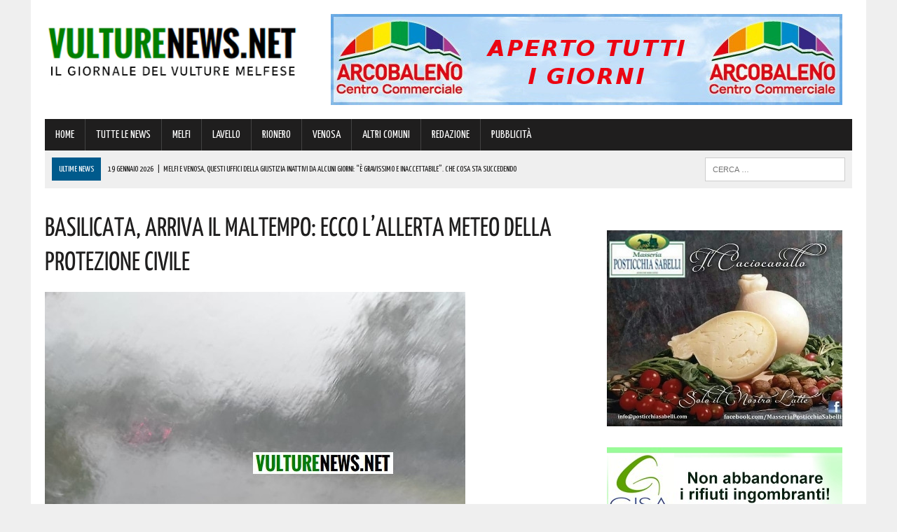

--- FILE ---
content_type: text/html; charset=UTF-8
request_url: https://www.vulturenews.net/basilicata-arriva-il-maltempo-ecco-lallerta-meteo-della-protezione-civile-2/
body_size: 144635
content:
<!DOCTYPE html>
<html class="no-js" lang="it-IT">
<head>
<meta charset="UTF-8">
<meta name="viewport" content="width=device-width, initial-scale=1.0">
<link rel="profile" href="https://gmpg.org/xfn/11" />
<link rel="pingback" href="https://www.vulturenews.net/xmlrpc.php" />
<title>Basilicata, arriva il maltempo: ecco l&#039;allerta meteo della Protezione Civile</title>
<!-- This site is optimized with the Yoast SEO plugin v13.4.1 - https://yoast.com/wordpress/plugins/seo/ -->
<meta name="description" content="Il veloce transito di un sistema perturbato interesserà, dalla notte di oggi, il nostro Paese a partire dalle regioni settentrionali per poi spostarsi"/>
<meta name="robots" content="max-snippet:-1, max-image-preview:large, max-video-preview:-1"/>
<link rel="canonical" href="https://www.vulturenews.net/basilicata-arriva-il-maltempo-ecco-lallerta-meteo-della-protezione-civile-2/" />
<meta property="og:locale" content="it_IT" />
<meta property="og:type" content="article" />
<meta property="og:title" content="Basilicata, arriva il maltempo: ecco l&#039;allerta meteo della Protezione Civile" />
<meta property="og:description" content="Il veloce transito di un sistema perturbato interesserà, dalla notte di oggi, il nostro Paese a partire dalle regioni settentrionali per poi spostarsi" />
<meta property="og:url" content="https://www.vulturenews.net/basilicata-arriva-il-maltempo-ecco-lallerta-meteo-della-protezione-civile-2/" />
<meta property="article:section" content="TUTTE LE NEWS" />
<meta property="article:published_time" content="2023-11-16T16:18:16+00:00" />
<meta property="og:image" content="https://www.vulturenews.net/wp-content/uploads/2022/11/maltempo-pioggia-vento.jpg" />
<meta property="og:image:secure_url" content="https://www.vulturenews.net/wp-content/uploads/2022/11/maltempo-pioggia-vento.jpg" />
<meta property="og:image:width" content="600" />
<meta property="og:image:height" content="315" />
<meta name="twitter:card" content="summary" />
<meta name="twitter:description" content="Il veloce transito di un sistema perturbato interesserà, dalla notte di oggi, il nostro Paese a partire dalle regioni settentrionali per poi spostarsi" />
<meta name="twitter:title" content="Basilicata, arriva il maltempo: ecco l&#039;allerta meteo della Protezione Civile" />
<meta name="twitter:image" content="https://www.vulturenews.net/wp-content/uploads/2022/11/maltempo-pioggia-vento.jpg" />
<script type='application/ld+json' class='yoast-schema-graph yoast-schema-graph--main'>{"@context":"https://schema.org","@graph":[{"@type":"WebSite","@id":"https://www.vulturenews.net/#website","url":"https://www.vulturenews.net/","name":"","inLanguage":"it-IT","potentialAction":[{"@type":"SearchAction","target":"https://www.vulturenews.net/?s={search_term_string}","query-input":"required name=search_term_string"}]},{"@type":"ImageObject","@id":"https://www.vulturenews.net/basilicata-arriva-il-maltempo-ecco-lallerta-meteo-della-protezione-civile-2/#primaryimage","inLanguage":"it-IT","url":"https://www.vulturenews.net/wp-content/uploads/2022/11/maltempo-pioggia-vento.jpg","width":600,"height":315},{"@type":"WebPage","@id":"https://www.vulturenews.net/basilicata-arriva-il-maltempo-ecco-lallerta-meteo-della-protezione-civile-2/#webpage","url":"https://www.vulturenews.net/basilicata-arriva-il-maltempo-ecco-lallerta-meteo-della-protezione-civile-2/","name":"Basilicata, arriva il maltempo: ecco l&#039;allerta meteo della Protezione Civile","isPartOf":{"@id":"https://www.vulturenews.net/#website"},"inLanguage":"it-IT","primaryImageOfPage":{"@id":"https://www.vulturenews.net/basilicata-arriva-il-maltempo-ecco-lallerta-meteo-della-protezione-civile-2/#primaryimage"},"datePublished":"2023-11-16T16:18:16+00:00","dateModified":"2023-11-16T16:18:16+00:00","author":{"@id":"https://www.vulturenews.net/#/schema/person/f6a31205a1effd37ef53c8172f56c8e3"},"description":"Il veloce transito di un sistema perturbato interesser\u00e0, dalla notte di oggi, il nostro Paese a partire dalle regioni settentrionali per poi spostarsi","potentialAction":[{"@type":"ReadAction","target":["https://www.vulturenews.net/basilicata-arriva-il-maltempo-ecco-lallerta-meteo-della-protezione-civile-2/"]}]},{"@type":["Person"],"@id":"https://www.vulturenews.net/#/schema/person/f6a31205a1effd37ef53c8172f56c8e3","name":"Marilena","image":{"@type":"ImageObject","@id":"https://www.vulturenews.net/#authorlogo","inLanguage":"it-IT","url":"https://secure.gravatar.com/avatar/73ea6add2044bdfebcfdbff9713b441d?s=96&d=mm&r=g","caption":"Marilena"},"sameAs":[]}]}</script>
<!-- / Yoast SEO plugin. -->
<link rel='dns-prefetch' href='//maxcdn.bootstrapcdn.com' />
<link rel='dns-prefetch' href='//fonts.googleapis.com' />
<link rel="alternate" type="application/rss+xml" title=" &raquo; Feed" href="https://www.vulturenews.net/feed/" />
<link rel="alternate" type="application/rss+xml" title=" &raquo; Feed dei commenti" href="https://www.vulturenews.net/comments/feed/" />
<!-- <link rel='stylesheet' id='wp-block-library-css'  href='https://www.vulturenews.net/wp-includes/css/dist/block-library/style.min.css?ver=7700ede329e7e0970586702274fff38e' type='text/css' media='all' /> -->
<!-- <link rel='stylesheet' id='cptch_stylesheet-css'  href='https://www.vulturenews.net/wp-content/plugins/captcha/css/front_end_style.css?ver=4.4.5' type='text/css' media='all' /> -->
<!-- <link rel='stylesheet' id='dashicons-css'  href='https://www.vulturenews.net/wp-includes/css/dashicons.min.css?ver=7700ede329e7e0970586702274fff38e' type='text/css' media='all' /> -->
<!-- <link rel='stylesheet' id='cptch_desktop_style-css'  href='https://www.vulturenews.net/wp-content/plugins/captcha/css/desktop_style.css?ver=4.4.5' type='text/css' media='all' /> -->
<!-- <link rel='stylesheet' id='uaf_client_css-css'  href='https://www.vulturenews.net/wp-content/uploads/useanyfont/uaf.css?ver=1751845723' type='text/css' media='all' /> -->
<!-- <link rel='stylesheet' id='mh-style-css'  href='https://www.vulturenews.net/wp-content/themes/mh_newsdesk/style.css?ver=1.2.0' type='text/css' media='all' /> -->
<link rel="stylesheet" type="text/css" href="//www.vulturenews.net/wp-content/cache/wpfc-minified/2ellk9o4/fnc0o.css" media="all"/>
<link rel='stylesheet' id='mh-font-awesome-css'  href='//maxcdn.bootstrapcdn.com/font-awesome/4.3.0/css/font-awesome.min.css' type='text/css' media='all' />
<link rel='stylesheet' id='mh-google-fonts-css'  href='//fonts.googleapis.com/css?family=PT+Serif:300,400,400italic,600,700|Yanone+Kaffeesatz:300,400,400italic,600,700' type='text/css' media='all' />
<script>if (document.location.protocol != "https:") {document.location = document.URL.replace(/^http:/i, "https:");}</script><script src='//www.vulturenews.net/wp-content/cache/wpfc-minified/dh9xhnx3/fnc0k.js' type="text/javascript"></script>
<!-- <script type='text/javascript' src='https://www.vulturenews.net/wp-includes/js/jquery/jquery.js?ver=1.12.4-wp'></script> -->
<!-- <script type='text/javascript' src='https://www.vulturenews.net/wp-includes/js/jquery/jquery-migrate.min.js?ver=1.4.1'></script> -->
<!-- <script type='text/javascript' src='https://www.vulturenews.net/wp-content/themes/mh_newsdesk/js/scripts.js?ver=7700ede329e7e0970586702274fff38e'></script> -->
<link rel='https://api.w.org/' href='https://www.vulturenews.net/wp-json/' />
<link rel="EditURI" type="application/rsd+xml" title="RSD" href="https://www.vulturenews.net/xmlrpc.php?rsd" />
<link rel="wlwmanifest" type="application/wlwmanifest+xml" href="https://www.vulturenews.net/wp-includes/wlwmanifest.xml" /> 
<link rel='shortlink' href='https://www.vulturenews.net/?p=186283' />
<link rel="alternate" type="application/json+oembed" href="https://www.vulturenews.net/wp-json/oembed/1.0/embed?url=https%3A%2F%2Fwww.vulturenews.net%2Fbasilicata-arriva-il-maltempo-ecco-lallerta-meteo-della-protezione-civile-2%2F" />
<link rel="alternate" type="text/xml+oembed" href="https://www.vulturenews.net/wp-json/oembed/1.0/embed?url=https%3A%2F%2Fwww.vulturenews.net%2Fbasilicata-arriva-il-maltempo-ecco-lallerta-meteo-della-protezione-civile-2%2F&#038;format=xml" />
<!-- GA Google Analytics @ https://m0n.co/ga -->
<script>
(function(i,s,o,g,r,a,m){i['GoogleAnalyticsObject']=r;i[r]=i[r]||function(){
(i[r].q=i[r].q||[]).push(arguments)},i[r].l=1*new Date();a=s.createElement(o),
m=s.getElementsByTagName(o)[0];a.async=1;a.src=g;m.parentNode.insertBefore(a,m)
})(window,document,'script','https://www.google-analytics.com/analytics.js','ga');
ga('create', 'UA-77014518-1', 'auto');
ga('send', 'pageview');
</script>
<!-- Google Tag Manager -->
<script>(function(w,d,s,l,i){w[l]=w[l]||[];w[l].push({'gtm.start':
new Date().getTime(),event:'gtm.js'});var f=d.getElementsByTagName(s)[0],
j=d.createElement(s),dl=l!='dataLayer'?'&l='+l:'';j.async=true;j.src=
'https://www.googletagmanager.com/gtm.js?id='+i+dl;f.parentNode.insertBefore(j,f);
})(window,document,'script','dataLayer','GTM-5NXZ28C');</script>
<!-- End Google Tag Manager --><!--[if lt IE 9]>
<script src="https://www.vulturenews.net/wp-content/themes/mh_newsdesk/js/css3-mediaqueries.js"></script>
<![endif]-->
<style type="text/css">
.header-nav, .header-sub, h1, h2, h3, h4, h5, h6, .breadcrumb, .footer-bottom, .widget-list li, .cat-item, .page_item, .menu-item, .button, .commentlist .vcard, .pagination, .mh-share-buttons { font-family: "Yanone Kaffeesatz", sans-serif; }
</style>
<style type="text/css">.broken_link, a.broken_link {
text-decoration: line-through;
}</style><link rel="icon" href="https://www.vulturenews.net/wp-content/uploads/2016/04/cropped-icona-32x32.png" sizes="32x32" />
<link rel="icon" href="https://www.vulturenews.net/wp-content/uploads/2016/04/cropped-icona-192x192.png" sizes="192x192" />
<link rel="apple-touch-icon" href="https://www.vulturenews.net/wp-content/uploads/2016/04/cropped-icona-180x180.png" />
<meta name="msapplication-TileImage" content="https://www.vulturenews.net/wp-content/uploads/2016/04/cropped-icona-270x270.png" />
</head>
<body data-rsssl=1 class="post-template-default single single-post postid-186283 single-format-standard mh-right-sb">
<div id="mh-wrapper">
<header class="mh-header">
<div class="header-wrap clearfix">
<div class="mh-col mh-1-3 header-logo">
<a href="https://www.vulturenews.net/" title="" rel="home">
<div class="logo-wrap" role="banner">
<img src="https://www.vulturenews.net/wp-content/uploads/2025/07/cropped-0-VultureNews-Logo-Definitivo-23-07-2025.png" height="115" width="408" alt="" />
<div class="logo">
</div>
</div>
</a>
</div>
<aside class="mh-col mh-2-3"><div class="header-ad"><!-- meta slider -->
<div style="max-width: 730px; margin: 0 auto;" class="metaslider metaslider-responsive metaslider-1186 ml-slider">
<div id="metaslider_container_1186">
<ul id='metaslider_1186' class='rslides'>
<li><a href="http://www.arcobalenomelfi.it/" target="_blank"><img src="https://www.vulturenews.net/wp-content/uploads/2022/11/Arcobaleno-Rettangolare-Generico-02-11-2022.jpg" height="130" width="730" alt="" class="slider-1186 slide-164946" /></a></li>
<li style='display: none;'><a href="https://cantinadivenosa.it" target="_blank"><img src="https://www.vulturenews.net/wp-content/uploads/2020/06/Cantina-di-Venosa-17-06-2020.jpeg" height="130" width="730" alt="" class="slider-1186 slide-108294" /></a></li>
</ul>
</div>
<script type="text/javascript">
var metaslider_1186 = function($) {
$('#metaslider_1186').responsiveSlides({ 
timeout:4700,
pager:false,
nav:false,
pause:false,
speed:400,
prevText:"&lt;",
nextText:"&gt;",
auto:true
});
};
var timer_metaslider_1186 = function() {
var slider = !window.jQuery ? window.setTimeout(timer_metaslider_1186, 100) : !jQuery.isReady ? window.setTimeout(timer_metaslider_1186, 1) : metaslider_1186(window.jQuery);
};
timer_metaslider_1186();
</script>
</div>
<!--// meta slider--></div></aside>	</div>
<div class="header-menu clearfix">
<nav class="main-nav clearfix">
<div class="menu-menu-citta-container"><ul id="menu-menu-citta" class="menu"><li id="menu-item-26" class="menu-item menu-item-type-post_type menu-item-object-page menu-item-home menu-item-26"><a href="https://www.vulturenews.net/">HOME</a></li>
<li id="menu-item-25" class="menu-item menu-item-type-taxonomy menu-item-object-category current-post-ancestor current-menu-parent current-post-parent menu-item-25"><a href="https://www.vulturenews.net/category/tutte-le-news/">TUTTE LE NEWS</a></li>
<li id="menu-item-22" class="menu-item menu-item-type-taxonomy menu-item-object-category menu-item-22"><a href="https://www.vulturenews.net/category/melfi/">MELFI</a></li>
<li id="menu-item-21" class="menu-item menu-item-type-taxonomy menu-item-object-category menu-item-21"><a href="https://www.vulturenews.net/category/lavello/">LAVELLO</a></li>
<li id="menu-item-23" class="menu-item menu-item-type-taxonomy menu-item-object-category menu-item-23"><a href="https://www.vulturenews.net/category/rionero/">RIONERO</a></li>
<li id="menu-item-24" class="menu-item menu-item-type-taxonomy menu-item-object-category menu-item-24"><a href="https://www.vulturenews.net/category/venosa/">VENOSA</a></li>
<li id="menu-item-82" class="menu-item menu-item-type-taxonomy menu-item-object-category menu-item-82"><a href="https://www.vulturenews.net/category/altri-comuni/">ALTRI COMUNI</a></li>
<li id="menu-item-48169" class="menu-item menu-item-type-post_type menu-item-object-page menu-item-48169"><a href="https://www.vulturenews.net/contatti-redazione-vulturenews/">REDAZIONE</a></li>
<li id="menu-item-218585" class="menu-item menu-item-type-post_type menu-item-object-page menu-item-218585"><a href="https://www.vulturenews.net/contatti-per-pubblicita-aziende/">PUBBLICITÀ</a></li>
</ul></div>		</nav>
<div class="header-sub clearfix">
<section id="ticker" class="news-ticker mh-col mh-2-3 clearfix">
<span class="ticker-title">ULTIME NEWS</span>
<ul class="ticker-content">			<li class="ticker-item">
<a class="ticker-item-link" href="https://www.vulturenews.net/melfi-e-venosa-questi-uffici-della-giustizia-inattivi-da-alcuni-giorni-e-gravissimo-e-inaccettabile-che-cosa-sta-succedendo/" title="Melfi e Venosa, questi Uffici della Giustizia inattivi da alcuni giorni: &#8220;È gravissimo e inaccettabile&#8221;. Che cosa sta succedendo">
<span class="ticker-item-date">19 Gennaio 2026</span>
<span class="ticker-item-separator">|</span>
<span class="ticker-item-title">Melfi e Venosa, questi Uffici della Giustizia inattivi da alcuni giorni: &#8220;È gravissimo e inaccettabile&#8221;. Che cosa sta succedendo</span>
</a>
</li>			<li class="ticker-item">
<a class="ticker-item-link" href="https://www.vulturenews.net/basilicata-al-via-la-campagna-di-prevenzione-per-questi-tumori-perche-non-farlo-in-campo-anche-il-lucano-dino-paradiso/" title="Basilicata, al via la campagna di prevenzione per questi tumori: Perché non farlo? In campo anche il lucano Dino Paradiso">
<span class="ticker-item-date">19 Gennaio 2026</span>
<span class="ticker-item-separator">|</span>
<span class="ticker-item-title">Basilicata, al via la campagna di prevenzione per questi tumori: Perché non farlo? In campo anche il lucano Dino Paradiso</span>
</a>
</li>			<li class="ticker-item">
<a class="ticker-item-link" href="https://www.vulturenews.net/basilicata-abitazione-in-fiamme-4/" title="Basilicata: abitazione in fiamme!">
<span class="ticker-item-date">19 Gennaio 2026</span>
<span class="ticker-item-separator">|</span>
<span class="ticker-item-title">Basilicata: abitazione in fiamme!</span>
</a>
</li>			<li class="ticker-item">
<a class="ticker-item-link" href="https://www.vulturenews.net/melfi-sfida-avvincente-al-palapastore-terzo-trionfo-per-la-normanna-basket-avanti-cosi/" title="Melfi, sfida avvincente al PalaPastore: terzo trionfo per la Normanna Basket. Avanti così!">
<span class="ticker-item-date">19 Gennaio 2026</span>
<span class="ticker-item-separator">|</span>
<span class="ticker-item-title">Melfi, sfida avvincente al PalaPastore: terzo trionfo per la Normanna Basket. Avanti così!</span>
</a>
</li>			<li class="ticker-item">
<a class="ticker-item-link" href="https://www.vulturenews.net/per-tutti-i-servizi-pubblici-melfi-sta-pagando-e-paghera-il-prezzo-piu-alto-la-denuncia/" title="&#8220;Per tutti i servizi pubblici Melfi sta pagando, e pagherà, il prezzo più alto&#8221;. La denuncia">
<span class="ticker-item-date">19 Gennaio 2026</span>
<span class="ticker-item-separator">|</span>
<span class="ticker-item-title">&#8220;Per tutti i servizi pubblici Melfi sta pagando, e pagherà, il prezzo più alto&#8221;. La denuncia</span>
</a>
</li>	</ul>
</section>						<aside class="mh-col mh-1-3 header-search">
<form role="search" method="get" class="search-form" action="https://www.vulturenews.net/">
<label>
<span class="screen-reader-text">Ricerca per:</span>
<input type="search" class="search-field" placeholder="Cerca &hellip;" value="" name="s" />
</label>
<input type="submit" class="search-submit" value="Cerca" />
</form>			</aside>
</div>
</div>
</header><div class="mh-section mh-group">
<div id="main-content" class="mh-content"><article id="post-186283" class="post-186283 post type-post status-publish format-standard has-post-thumbnail hentry category-tutte-le-news">
<header class="entry-header clearfix">
<h1 class="entry-title">Basilicata, arriva il maltempo: ecco l&#8217;allerta meteo della Protezione Civile</h1>
</header>
<div class="entry-thumbnail">
<img width="600" height="315" src="https://www.vulturenews.net/wp-content/uploads/2022/11/maltempo-pioggia-vento.jpg" class="attachment-content-single size-content-single wp-post-image" alt="" srcset="https://www.vulturenews.net/wp-content/uploads/2022/11/maltempo-pioggia-vento.jpg 600w, https://www.vulturenews.net/wp-content/uploads/2022/11/maltempo-pioggia-vento-300x158.jpg 300w, https://www.vulturenews.net/wp-content/uploads/2022/11/maltempo-pioggia-vento-150x79.jpg 150w" sizes="(max-width: 600px) 100vw, 600px" /></div>
<div class="advertisement">
<div class="sb-widget post-ad"><!-- meta slider -->
<div style="max-width: 336px; margin: 0 auto;" class="metaslider metaslider-responsive metaslider-807 ml-slider">
<div id="metaslider_container_807">
<ul id='metaslider_807' class='rslides'>
<li><a href="https://www.anticofornolucano.it/" target="_blank"><img src="https://www.vulturenews.net/wp-content/uploads/2023/11/Antico-Forno-Lucano-09-11-2023.jpg" height="280" width="336" alt="" class="slider-807 slide-185834" /></a></li>
<li style='display: none;'><a href="https://seienergia.it/" target="_blank"><img src="https://www.vulturenews.net/wp-content/uploads/2025/05/Sei-Energia-16-05-2025.jpg" height="280" width="336" alt="" class="slider-807 slide-215869" /></a></li>
</ul>
</div>
<script type="text/javascript">
var metaslider_807 = function($) {
$('#metaslider_807').responsiveSlides({ 
timeout:4300,
pager:false,
nav:false,
pause:false,
speed:400,
prevText:"&lt;",
nextText:"&gt;",
auto:true
});
};
var timer_metaslider_807 = function() {
var slider = !window.jQuery ? window.setTimeout(timer_metaslider_807, 100) : !jQuery.isReady ? window.setTimeout(timer_metaslider_807, 1) : metaslider_807(window.jQuery);
};
timer_metaslider_807();
</script>
</div>
<!--// meta slider--></div><div class="sb-widget post-ad"><!-- meta slider -->
<div style="max-width: 336px; margin: 0 auto;" class="metaslider metaslider-responsive metaslider-1853 ml-slider">
<div id="metaslider_container_1853">
<ul id='metaslider_1853' class='rslides'>
<li><a href="https://coopmasterpuglia.it/stores/coop-superstore-melfi-master-alleanza-3-0/" target="_blank"><img src="https://www.vulturenews.net/wp-content/uploads/2022/11/Coop-Generico-su-VL-02-11-2022.jpg" height="280" width="336" alt="" class="slider-1853 slide-164932" /></a></li>
<li style='display: none;'><a href="https://www.google.it/maps/place/AGOS/@40.996072,15.6369576,17z/data=!3m1!4b1!4m6!3m5!1s0x1339afed312f02e9:0xc8fb221607db6a46!8m2!3d40.996072!4d15.6395325!16s%2Fg%2F11r3smdzxs?entry=ttu&amp;g_ep=EgoyMDI0MTExMS4wIKXMDSoASAFQAw%3D%3D" target="_blank"><img src="https://www.vulturenews.net/wp-content/uploads/2024/11/Agos-MELFI-13-11-2024.png" height="280" width="336" alt="" class="slider-1853 slide-205554" /></a></li>
<li style='display: none;'><a href="https://www.google.it/maps/place/AGOS/@40.996072,15.6369576,17z/data=!3m1!4b1!4m6!3m5!1s0x1339afed312f02e9:0xc8fb221607db6a46!8m2!3d40.996072!4d15.6395325!16s%2Fg%2F11r3smdzxs?entry=ttu&amp;g_ep=EgoyMDI0MTExMS4wIKXMDSoASAFQAw%3D%3D" target="_blank"><img src="https://www.vulturenews.net/wp-content/uploads/2024/11/2-Agos-MELFI-13-11-2024.png" height="280" width="336" alt="" class="slider-1853 slide-205555" /></a></li>
</ul>
</div>
<script type="text/javascript">
var metaslider_1853 = function($) {
$('#metaslider_1853').responsiveSlides({ 
timeout:4900,
pager:false,
nav:false,
pause:false,
speed:400,
prevText:"&lt;",
nextText:"&gt;",
auto:true
});
};
var timer_metaslider_1853 = function() {
var slider = !window.jQuery ? window.setTimeout(timer_metaslider_1853, 100) : !jQuery.isReady ? window.setTimeout(timer_metaslider_1853, 1) : metaslider_1853(window.jQuery);
};
timer_metaslider_1853();
</script>
</div>
<!--// meta slider--></div><div class="sb-widget post-ad"><!-- meta slider -->
<div style="max-width: 336px; margin: 0 auto;" class="metaslider metaslider-responsive metaslider-133586 ml-slider">
<div id="metaslider_container_133586">
<ul id='metaslider_133586' class='rslides'>
<li><a href="https://www.noleggiomossucca.com/" target="_blank"><img src="https://www.vulturenews.net/wp-content/uploads/2025/01/Mossucca-22-01-2025.jpg" height="140" width="336" alt="" class="slider-133586 slide-209493" /></a></li>
<li style='display: none;'><a href="https://www.agenziazurich.it/pz501" target="_blank"><img src="https://www.vulturenews.net/wp-content/uploads/2024/10/Zurich-Melfi-01-10-2024.jpg" height="140" width="336" alt="" class="slider-133586 slide-203523" /></a></li>
</ul>
</div>
<script type="text/javascript">
var metaslider_133586 = function($) {
$('#metaslider_133586').responsiveSlides({ 
timeout:4900,
pager:false,
nav:false,
pause:false,
speed:400,
prevText:"&lt;",
nextText:"&gt;",
auto:true
});
};
var timer_metaslider_133586 = function() {
var slider = !window.jQuery ? window.setTimeout(timer_metaslider_133586, 100) : !jQuery.isReady ? window.setTimeout(timer_metaslider_133586, 1) : metaslider_133586(window.jQuery);
};
timer_metaslider_133586();
</script>
</div>
<!--// meta slider--></div><div class="sb-widget post-ad"><!-- meta slider -->
<div style="max-width: 336px; margin: 0 auto;" class="metaslider metaslider-responsive metaslider-222823 ml-slider">
<div id="metaslider_container_222823">
<ul id='metaslider_222823' class='rslides'>
<li><a href="https://www.vulturenews.net/alesa-consulting/" target="_blank"><img src="https://www.vulturenews.net/wp-content/uploads/2026/01/ALESA-02-01-2026.jpeg" height="140" width="336" alt="" class="slider-222823 slide-227533" /></a></li>
<li style='display: none;'><a href="https://www.matterasrl.it/" target="_blank"><img src="https://www.vulturenews.net/wp-content/uploads/2025/09/Mattera-16-09-2025.png" height="140" width="336" alt="" class="slider-222823 slide-222203" /></a></li>
</ul>
</div>
<script type="text/javascript">
var metaslider_222823 = function($) {
$('#metaslider_222823').responsiveSlides({ 
timeout:4700,
pager:false,
nav:false,
pause:false,
speed:400,
prevText:"&lt;",
nextText:"&gt;",
auto:true
});
};
var timer_metaslider_222823 = function() {
var slider = !window.jQuery ? window.setTimeout(timer_metaslider_222823, 100) : !jQuery.isReady ? window.setTimeout(timer_metaslider_222823, 1) : metaslider_222823(window.jQuery);
};
timer_metaslider_222823();
</script>
</div>
<!--// meta slider--></div>		</div><p class="entry-meta">
<span class="entry-meta-date updated">16 Novembre 2023</span>
</p>
<div class="entry-content clearfix">
<p>Il veloce transito di un sistema perturbato interesserà, dalla notte di oggi, il nostro Paese a partire dalle regioni settentrionali per poi spostarsi rapidamente verso il Sud, lungo la direttrice adriatica.</p>
<p>Tale configurazione determinerà un deciso<strong> rinforzo della ventilazione su gran parte delle regioni</strong>, specie quelle adriatiche.</p>
<p>Sulla base delle previsioni disponibili, il <strong>Dipartimento della Protezione Civile</strong> d’intesa con le regioni coinvolte – alle quali spetta l’attivazione dei sistemi di protezione civile nei territori interessati – ha emesso un <strong>avviso di condizioni meteorologiche avverse.</strong></p>
<p>I fenomeni meteo, impattando sulle diverse aree del Paese, potrebbero determinare delle<strong> criticità idrogeologiche e idrauliche.</strong></p>
<p>L’avviso prevede dalla notte di oggi, giovedì 16 novembre, venti forti a burrasca dai quadranti occidentali su Piemonte, Emilia-Romagna e Toscana in estensione, dalla mattina di <strong>domani, venerdì 17 novembre</strong>, con contestuale progressiva rotazione dai quadranti settentrionali, a Provincia Autonoma di Bolzano, Umbria, Marche, Lazio, Abruzzo, Molise, Campania, Puglia, <strong>Basilicata</strong>, Calabria e Sicilia.</p>
<p>Sono attesi altresì rinforzi fino a burrasca forte sui settori costieri ed appenninici delle sopracitate regioni.</p>
<p>Forti mareggiate lungo le coste esposte.</p>
<p>Sulla base dei fenomeni previsti, inoltre, è stata valutata <strong>per la giornata di domani, venerdì 17 novembre, allerta gialla</strong> per rischio meteo-idrogeologico e idraulico su settori di Toscana, <strong>Basilicata</strong> e Calabria.</p>
</div>		<div class="advertisement">
<div class="sb-widget post-ad"><a href="https://whatsapp.com/channel/0029Va8cl7A5q08jdzem7p1T"><img width="355" height="98" src="https://www.vulturenews.net/wp-content/uploads/2024/01/VultureNews-Whatsapp-355-x-98.jpg" class="image wp-image-189124  attachment-full size-full" alt="" style="max-width: 100%; height: auto;" srcset="https://www.vulturenews.net/wp-content/uploads/2024/01/VultureNews-Whatsapp-355-x-98.jpg 355w, https://www.vulturenews.net/wp-content/uploads/2024/01/VultureNews-Whatsapp-355-x-98-300x83.jpg 300w, https://www.vulturenews.net/wp-content/uploads/2024/01/VultureNews-Whatsapp-355-x-98-150x41.jpg 150w" sizes="(max-width: 355px) 100vw, 355px" /></a></div><div class="sb-widget post-ad"><!-- meta slider -->
<div style="max-width: 336px; margin: 0 auto;" class="metaslider metaslider-responsive metaslider-527 ml-slider">
<div id="metaslider_container_527">
<ul id='metaslider_527' class='rslides'>
<li><a href="https://www.euromanufatti.com/" target="_blank"><img src="https://www.vulturenews.net/wp-content/uploads/2025/06/Euro-Manufatti-12-06-2025.jpg" height="280" width="336" alt="" class="slider-527 slide-217394" /></a></li>
<li style='display: none;'><a href="https://www.instagram.com/reel/Cy0GomaKMij/?igshid=MzRlODBiNWFlZA==" target="_blank"><img src="https://www.vulturenews.net/wp-content/uploads/2023/10/BCC-25-10-2023.jpg" height="280" width="336" alt="" class="slider-527 slide-184979" /></a></li>
</ul>
</div>
<script type="text/javascript">
var metaslider_527 = function($) {
$('#metaslider_527').responsiveSlides({ 
timeout:4700,
pager:false,
nav:false,
pause:false,
speed:400,
prevText:"&lt;",
nextText:"&gt;",
auto:true
});
};
var timer_metaslider_527 = function() {
var slider = !window.jQuery ? window.setTimeout(timer_metaslider_527, 100) : !jQuery.isReady ? window.setTimeout(timer_metaslider_527, 1) : metaslider_527(window.jQuery);
};
timer_metaslider_527();
</script>
</div>
<!--// meta slider--></div><div class="sb-widget post-ad"><!-- meta slider -->
<div style="max-width: 336px; margin: 0 auto;" class="metaslider metaslider-responsive metaslider-1774 ml-slider">
<div id="metaslider_container_1774">
<ul id='metaslider_1774' class='rslides'>
<li><a href="https://www.motorfrance.com/" target="_blank"><img src="https://www.vulturenews.net/wp-content/uploads/2025/11/Motor-France-11-11-2025.jpeg" height="280" width="336" alt="" class="slider-1774 slide-224786" /></a></li>
<li style='display: none;'><a href="http://www.arcobalenomelfi.it/" target="_blank"><img src="https://www.vulturenews.net/wp-content/uploads/2026/01/Arcobaleno-07-01-2026.jpg" height="280" width="336" alt="" class="slider-1774 slide-227718" /></a></li>
</ul>
</div>
<script type="text/javascript">
var metaslider_1774 = function($) {
$('#metaslider_1774').responsiveSlides({ 
timeout:5700,
pager:false,
nav:false,
pause:false,
speed:400,
prevText:"&lt;",
nextText:"&gt;",
auto:true
});
};
var timer_metaslider_1774 = function() {
var slider = !window.jQuery ? window.setTimeout(timer_metaslider_1774, 100) : !jQuery.isReady ? window.setTimeout(timer_metaslider_1774, 1) : metaslider_1774(window.jQuery);
};
timer_metaslider_1774();
</script>
</div>
<!--// meta slider--></div><div class="sb-widget post-ad"><!-- meta slider -->
<div style="max-width: 336px; margin: 0 auto;" class="metaslider metaslider-responsive metaslider-111151 ml-slider">
<div id="metaslider_container_111151">
<ul id='metaslider_111151' class='rslides'>
<li><a href="https://bit.ly/3SVinHl" target="_blank"><img src="https://www.vulturenews.net/wp-content/uploads/2026/01/VL-MT-GIF-1-dal-14-al-19-GENNAIO.gif" height="280" width="336" alt="" class="slider-111151 slide-228024" /></a></li>
</ul>
</div>
<script type="text/javascript">
var metaslider_111151 = function($) {
$('#metaslider_111151').responsiveSlides({ 
timeout:3000,
pager:false,
nav:false,
pause:false,
speed:400,
prevText:"&lt;",
nextText:"&gt;",
auto:true
});
};
var timer_metaslider_111151 = function() {
var slider = !window.jQuery ? window.setTimeout(timer_metaslider_111151, 100) : !jQuery.isReady ? window.setTimeout(timer_metaslider_111151, 1) : metaslider_111151(window.jQuery);
};
timer_metaslider_111151();
</script>
</div>
<!--// meta slider--></div><div class="sb-widget post-ad"><!-- meta slider -->
<div style="max-width: 336px; margin: 0 auto;" class="metaslider metaslider-responsive metaslider-148294 ml-slider">
<div id="metaslider_container_148294">
<ul id='metaslider_148294' class='rslides'>
</ul>
</div>
<script type="text/javascript">
var metaslider_148294 = function($) {
$('#metaslider_148294').responsiveSlides({ 
timeout:4900,
pager:false,
nav:false,
pause:false,
speed:400,
prevText:"&lt;",
nextText:"&gt;",
auto:true
});
};
var timer_metaslider_148294 = function() {
var slider = !window.jQuery ? window.setTimeout(timer_metaslider_148294, 100) : !jQuery.isReady ? window.setTimeout(timer_metaslider_148294, 1) : metaslider_148294(window.jQuery);
};
timer_metaslider_148294();
</script>
</div>
<!--// meta slider--></div><div class="sb-widget post-ad">		<div class="mh-fp-list-widget clearfix"><article class="content-list clearfix post-228325 post type-post status-publish format-standard has-post-thumbnail hentry category-melfi category-tutte-le-news category-venosa">
<div class="content-thumb content-list-thumb"><a href="https://www.vulturenews.net/melfi-e-venosa-questi-uffici-della-giustizia-inattivi-da-alcuni-giorni-e-gravissimo-e-inaccettabile-che-cosa-sta-succedendo/" title="Melfi e Venosa, questi Uffici della Giustizia inattivi da alcuni giorni: &#8220;È gravissimo e inaccettabile&#8221;. Che cosa sta succedendo"><img width="260" height="146" src="https://www.vulturenews.net/wp-content/uploads/2026/01/martello-giudice-giustizia-260x146.jpg" class="attachment-content-list size-content-list wp-post-image" alt="" srcset="https://www.vulturenews.net/wp-content/uploads/2026/01/martello-giudice-giustizia-260x146.jpg 260w, https://www.vulturenews.net/wp-content/uploads/2026/01/martello-giudice-giustizia-180x101.jpg 180w, https://www.vulturenews.net/wp-content/uploads/2026/01/martello-giudice-giustizia-373x210.jpg 373w, https://www.vulturenews.net/wp-content/uploads/2026/01/martello-giudice-giustizia-120x67.jpg 120w" sizes="(max-width: 260px) 100vw, 260px" /></a></div>
<header class="content-list-header">
<p class="entry-meta">
<span class="entry-meta-date updated">19 Gennaio 2026</span>
</p>
<h3 class="content-list-title"><a href="https://www.vulturenews.net/melfi-e-venosa-questi-uffici-della-giustizia-inattivi-da-alcuni-giorni-e-gravissimo-e-inaccettabile-che-cosa-sta-succedendo/" title="Melfi e Venosa, questi Uffici della Giustizia inattivi da alcuni giorni: &#8220;È gravissimo e inaccettabile&#8221;. Che cosa sta succedendo" rel="bookmark">Melfi e Venosa, questi Uffici della Giustizia inattivi da alcuni giorni: &#8220;È gravissimo e inaccettabile&#8221;. Che cosa sta succedendo</a></h3>
</header>
<div class="content-list-excerpt"><p>Riceviamo e pubblichiamo un comunicato stampa del Presidente dell&#8217;Associazione Forense, Roberto Maranta: &#8220;Esprimo la più profonda e forte preoccupazione per il futuro dei presidi giudiziari&#8230;</p>
</div>
</article>
<hr class="mh-separator content-list-separator">		</div></div><div class="sb-widget post-ad"><!-- meta slider -->
<div style="max-width: 336px; margin: 0 auto;" class="metaslider metaslider-responsive metaslider-18086 ml-slider">
<div id="metaslider_container_18086">
<ul id='metaslider_18086' class='rslides'>
<li><a href="https://www.granditerre.eu/" target="_blank"><img src="https://www.vulturenews.net/wp-content/uploads/2023/08/Agrimelfi-Home-12-08-2028.jpeg" height="280" width="336" alt="" class="slider-18086 slide-181060" /></a></li>
</ul>
</div>
<script type="text/javascript">
var metaslider_18086 = function($) {
$('#metaslider_18086').responsiveSlides({ 
timeout:4700,
pager:false,
nav:false,
pause:false,
speed:400,
prevText:"&lt;",
nextText:"&gt;",
auto:true
});
};
var timer_metaslider_18086 = function() {
var slider = !window.jQuery ? window.setTimeout(timer_metaslider_18086, 100) : !jQuery.isReady ? window.setTimeout(timer_metaslider_18086, 1) : metaslider_18086(window.jQuery);
};
timer_metaslider_18086();
</script>
</div>
<!--// meta slider--></div><div class="sb-widget post-ad"><!-- meta slider -->
<div style="max-width: 336px; margin: 0 auto;" class="metaslider metaslider-responsive metaslider-54481 ml-slider">
<div id="metaslider_container_54481">
<ul id='metaslider_54481' class='rslides'>
<li><a href="https://www.sspbasilicata.it/" target="_blank"><img src="https://www.vulturenews.net/wp-content/uploads/2025/11/ARTICOLI-NEW-FORM-SSPB-pagina-20-11-2025.jpg" height="280" width="336" alt="" class="slider-54481 slide-225231" /></a></li>
</ul>
</div>
<script type="text/javascript">
var metaslider_54481 = function($) {
$('#metaslider_54481').responsiveSlides({ 
timeout:4500,
pager:false,
nav:false,
pause:false,
speed:400,
prevText:"&lt;",
nextText:"&gt;",
auto:true
});
};
var timer_metaslider_54481 = function() {
var slider = !window.jQuery ? window.setTimeout(timer_metaslider_54481, 100) : !jQuery.isReady ? window.setTimeout(timer_metaslider_54481, 1) : metaslider_54481(window.jQuery);
};
timer_metaslider_54481();
</script>
</div>
<!--// meta slider--></div><div class="sb-widget post-ad"><!-- meta slider -->
<div style="max-width: 336px; margin: 0 auto;" class="metaslider metaslider-responsive metaslider-3607 ml-slider">
<div id="metaslider_container_3607">
<ul id='metaslider_3607' class='rslides'>
<li><a href="https://www.consorziagrariditalia.it/" target="_blank"><img src="https://www.vulturenews.net/wp-content/uploads/2026/01/Pasquale-Nigro-09-01-2026.jpg" height="280" width="336" alt="" class="slider-3607 slide-227833" /></a></li>
</ul>
</div>
<script type="text/javascript">
var metaslider_3607 = function($) {
$('#metaslider_3607').responsiveSlides({ 
timeout:5900,
pager:false,
nav:false,
pause:false,
speed:400,
prevText:"&lt;",
nextText:"&gt;",
auto:true
});
};
var timer_metaslider_3607 = function() {
var slider = !window.jQuery ? window.setTimeout(timer_metaslider_3607, 100) : !jQuery.isReady ? window.setTimeout(timer_metaslider_3607, 1) : metaslider_3607(window.jQuery);
};
timer_metaslider_3607();
</script>
</div>
<!--// meta slider--></div><div class="sb-widget post-ad">		<div class="mh-fp-list-widget clearfix"><article class="content-list clearfix post-228322 post type-post status-publish format-standard has-post-thumbnail hentry category-altri-comuni category-rionero category-tutte-le-news">
<div class="content-thumb content-list-thumb"><a href="https://www.vulturenews.net/basilicata-al-via-la-campagna-di-prevenzione-per-questi-tumori-perche-non-farlo-in-campo-anche-il-lucano-dino-paradiso/" title="Basilicata, al via la campagna di prevenzione per questi tumori: Perché non farlo? In campo anche il lucano Dino Paradiso"><img width="260" height="146" src="https://www.vulturenews.net/wp-content/uploads/2026/01/screening-medici-dino-paradiso-260x146.jpg" class="attachment-content-list size-content-list wp-post-image" alt="" srcset="https://www.vulturenews.net/wp-content/uploads/2026/01/screening-medici-dino-paradiso-260x146.jpg 260w, https://www.vulturenews.net/wp-content/uploads/2026/01/screening-medici-dino-paradiso-180x101.jpg 180w, https://www.vulturenews.net/wp-content/uploads/2026/01/screening-medici-dino-paradiso-373x210.jpg 373w, https://www.vulturenews.net/wp-content/uploads/2026/01/screening-medici-dino-paradiso-120x67.jpg 120w" sizes="(max-width: 260px) 100vw, 260px" /></a></div>
<header class="content-list-header">
<p class="entry-meta">
<span class="entry-meta-date updated">19 Gennaio 2026</span>
</p>
<h3 class="content-list-title"><a href="https://www.vulturenews.net/basilicata-al-via-la-campagna-di-prevenzione-per-questi-tumori-perche-non-farlo-in-campo-anche-il-lucano-dino-paradiso/" title="Basilicata, al via la campagna di prevenzione per questi tumori: Perché non farlo? In campo anche il lucano Dino Paradiso" rel="bookmark">Basilicata, al via la campagna di prevenzione per questi tumori: Perché non farlo? In campo anche il lucano Dino Paradiso</a></h3>
</header>
<div class="content-list-excerpt"><p>Rafforzare la prevenzione e anticipare la diagnosi delle patologie neoplastiche: con questo obiettivo nasce il nuovo programma di Screening polmonare della Regione Basilicata. L’iniziativa verrà&#8230;</p>
</div>
</article>
<hr class="mh-separator content-list-separator"><article class="content-list clearfix post-228319 post type-post status-publish format-standard has-post-thumbnail hentry category-altri-comuni category-tutte-le-news">
<div class="content-thumb content-list-thumb"><a href="https://www.vulturenews.net/basilicata-abitazione-in-fiamme-4/" title="Basilicata: abitazione in fiamme!"><img width="260" height="146" src="https://www.vulturenews.net/wp-content/uploads/2026/01/vigili-capannone-fiamme-260x146.jpg" class="attachment-content-list size-content-list wp-post-image" alt="" srcset="https://www.vulturenews.net/wp-content/uploads/2026/01/vigili-capannone-fiamme-260x146.jpg 260w, https://www.vulturenews.net/wp-content/uploads/2026/01/vigili-capannone-fiamme-180x101.jpg 180w, https://www.vulturenews.net/wp-content/uploads/2026/01/vigili-capannone-fiamme-373x210.jpg 373w, https://www.vulturenews.net/wp-content/uploads/2026/01/vigili-capannone-fiamme-120x67.jpg 120w" sizes="(max-width: 260px) 100vw, 260px" /></a></div>
<header class="content-list-header">
<p class="entry-meta">
<span class="entry-meta-date updated">19 Gennaio 2026</span>
</p>
<h3 class="content-list-title"><a href="https://www.vulturenews.net/basilicata-abitazione-in-fiamme-4/" title="Basilicata: abitazione in fiamme!" rel="bookmark">Basilicata: abitazione in fiamme!</a></h3>
</header>
<div class="content-list-excerpt"><p>Brutto incendio in provincia di Potenza. Ad andare in fiamme un&#8217;abitazione a Terranova di Pollino (PZ). La casa, avvolta dalle fiamme, pare che sia andata&#8230;</p>
</div>
</article>
<hr class="mh-separator content-list-separator">		</div></div><div class="sb-widget post-ad"><!-- meta slider -->
<div style="max-width: 336px; margin: 0 auto;" class="metaslider metaslider-responsive metaslider-25470 ml-slider">
<div id="metaslider_container_25470">
<ul id='metaslider_25470' class='rslides'>
<li><a href="https://whatsapp.com/channel/0029Va8cl7A5q08jdzem7p1T" target="_blank"><img src="https://www.vulturenews.net/wp-content/uploads/2023/11/VultureNews-WhatsApp-18-11-2023.jpg" height="280" width="336" alt="" class="slider-25470 slide-186349" /></a></li>
</ul>
</div>
<script type="text/javascript">
var metaslider_25470 = function($) {
$('#metaslider_25470').responsiveSlides({ 
timeout:5800,
pager:false,
nav:false,
pause:false,
speed:400,
prevText:"&lt;",
nextText:"&gt;",
auto:true
});
};
var timer_metaslider_25470 = function() {
var slider = !window.jQuery ? window.setTimeout(timer_metaslider_25470, 100) : !jQuery.isReady ? window.setTimeout(timer_metaslider_25470, 1) : metaslider_25470(window.jQuery);
};
timer_metaslider_25470();
</script>
</div>
<!--// meta slider--></div><div class="sb-widget post-ad"><!-- meta slider -->
<div style="max-width: 336px; margin: 0 auto;" class="metaslider metaslider-responsive metaslider-164989 ml-slider">
<div id="metaslider_container_164989">
<ul id='metaslider_164989' class='rslides'>
</ul>
</div>
<script type="text/javascript">
var metaslider_164989 = function($) {
$('#metaslider_164989').responsiveSlides({ 
timeout:4700,
pager:false,
nav:false,
pause:false,
speed:400,
prevText:"&lt;",
nextText:"&gt;",
auto:true
});
};
var timer_metaslider_164989 = function() {
var slider = !window.jQuery ? window.setTimeout(timer_metaslider_164989, 100) : !jQuery.isReady ? window.setTimeout(timer_metaslider_164989, 1) : metaslider_164989(window.jQuery);
};
timer_metaslider_164989();
</script>
</div>
<!--// meta slider--></div><div class="sb-widget post-ad">		<div class="mh-fp-list-widget clearfix"><article class="content-list clearfix post-228308 post type-post status-publish format-standard has-post-thumbnail hentry category-melfi category-tutte-le-news">
<div class="content-thumb content-list-thumb"><a href="https://www.vulturenews.net/melfi-sfida-avvincente-al-palapastore-terzo-trionfo-per-la-normanna-basket-avanti-cosi/" title="Melfi, sfida avvincente al PalaPastore: terzo trionfo per la Normanna Basket. Avanti così!"><img width="260" height="146" src="https://www.vulturenews.net/wp-content/uploads/2026/01/normanna-palapastore-260x146.jpg" class="attachment-content-list size-content-list wp-post-image" alt="" srcset="https://www.vulturenews.net/wp-content/uploads/2026/01/normanna-palapastore-260x146.jpg 260w, https://www.vulturenews.net/wp-content/uploads/2026/01/normanna-palapastore-180x101.jpg 180w, https://www.vulturenews.net/wp-content/uploads/2026/01/normanna-palapastore-373x210.jpg 373w, https://www.vulturenews.net/wp-content/uploads/2026/01/normanna-palapastore-120x67.jpg 120w" sizes="(max-width: 260px) 100vw, 260px" /></a></div>
<header class="content-list-header">
<p class="entry-meta">
<span class="entry-meta-date updated">19 Gennaio 2026</span>
</p>
<h3 class="content-list-title"><a href="https://www.vulturenews.net/melfi-sfida-avvincente-al-palapastore-terzo-trionfo-per-la-normanna-basket-avanti-cosi/" title="Melfi, sfida avvincente al PalaPastore: terzo trionfo per la Normanna Basket. Avanti così!" rel="bookmark">Melfi, sfida avvincente al PalaPastore: terzo trionfo per la Normanna Basket. Avanti così!</a></h3>
</header>
<div class="content-list-excerpt"><p>In una sfida avvincente al PalaPastore di Melfi, la Normanna Basket Melfi ha trionfato con un punteggio di 78-64 contro la Polisportiva Pro Cangiani, nella&#8230;</p>
</div>
</article>
<hr class="mh-separator content-list-separator">		</div></div><div class="sb-widget post-ad">		<div class="mh-fp-list-widget clearfix"><article class="content-list clearfix post-228316 post type-post status-publish format-standard has-post-thumbnail hentry category-melfi category-tutte-le-news">
<div class="content-thumb content-list-thumb"><a href="https://www.vulturenews.net/per-tutti-i-servizi-pubblici-melfi-sta-pagando-e-paghera-il-prezzo-piu-alto-la-denuncia/" title="&#8220;Per tutti i servizi pubblici Melfi sta pagando, e pagherà, il prezzo più alto&#8221;. La denuncia"><img width="260" height="146" src="https://www.vulturenews.net/wp-content/uploads/2026/01/melfi-disperzione-collage-260x146.jpg" class="attachment-content-list size-content-list wp-post-image" alt="" srcset="https://www.vulturenews.net/wp-content/uploads/2026/01/melfi-disperzione-collage-260x146.jpg 260w, https://www.vulturenews.net/wp-content/uploads/2026/01/melfi-disperzione-collage-180x101.jpg 180w, https://www.vulturenews.net/wp-content/uploads/2026/01/melfi-disperzione-collage-373x210.jpg 373w, https://www.vulturenews.net/wp-content/uploads/2026/01/melfi-disperzione-collage-120x67.jpg 120w" sizes="(max-width: 260px) 100vw, 260px" /></a></div>
<header class="content-list-header">
<p class="entry-meta">
<span class="entry-meta-date updated">19 Gennaio 2026</span>
</p>
<h3 class="content-list-title"><a href="https://www.vulturenews.net/per-tutti-i-servizi-pubblici-melfi-sta-pagando-e-paghera-il-prezzo-piu-alto-la-denuncia/" title="&#8220;Per tutti i servizi pubblici Melfi sta pagando, e pagherà, il prezzo più alto&#8221;. La denuncia" rel="bookmark">&#8220;Per tutti i servizi pubblici Melfi sta pagando, e pagherà, il prezzo più alto&#8221;. La denuncia</a></h3>
</header>
<div class="content-list-excerpt"><p>Riceviamo e pubblichiamo un comunicato stampa del Partito Democratico Melfi: &#8220;Il 2026 è appena iniziato, eppure i rincari sono già una realtà concreta per le&#8230;</p>
</div>
</article>
<hr class="mh-separator content-list-separator"><article class="content-list clearfix post-228311 post type-post status-publish format-standard has-post-thumbnail hentry category-altri-comuni category-tutte-le-news">
<div class="content-thumb content-list-thumb"><a href="https://www.vulturenews.net/ruvo-del-monte-san-fele-e-rapone-su-questa-strada-si-registrano-nuovi-incidenti-le-richiest/" title="Ruvo del Monte, San Fele e Rapone: su questa strada si registrano nuovi incidenti! Le richieste"><img width="260" height="146" src="https://www.vulturenews.net/wp-content/uploads/2026/01/incidente-ofantina-260x146.jpg" class="attachment-content-list size-content-list wp-post-image" alt="" srcset="https://www.vulturenews.net/wp-content/uploads/2026/01/incidente-ofantina-260x146.jpg 260w, https://www.vulturenews.net/wp-content/uploads/2026/01/incidente-ofantina-180x101.jpg 180w, https://www.vulturenews.net/wp-content/uploads/2026/01/incidente-ofantina-373x210.jpg 373w, https://www.vulturenews.net/wp-content/uploads/2026/01/incidente-ofantina-120x67.jpg 120w" sizes="(max-width: 260px) 100vw, 260px" /></a></div>
<header class="content-list-header">
<p class="entry-meta">
<span class="entry-meta-date updated">19 Gennaio 2026</span>
</p>
<h3 class="content-list-title"><a href="https://www.vulturenews.net/ruvo-del-monte-san-fele-e-rapone-su-questa-strada-si-registrano-nuovi-incidenti-le-richiest/" title="Ruvo del Monte, San Fele e Rapone: su questa strada si registrano nuovi incidenti! Le richieste" rel="bookmark">Ruvo del Monte, San Fele e Rapone: su questa strada si registrano nuovi incidenti! Le richieste</a></h3>
</header>
<div class="content-list-excerpt"><p>Il Comune di Ruvo del Monre, San Fele e Rapone insieme per chiedere interventi urgenti sulla S.P. 219 (Vitalba – Ofantina). Ecco la lettera e&#8230;</p>
</div>
</article>
<hr class="mh-separator content-list-separator">		</div></div><div class="sb-widget post-ad"><!-- meta slider -->
<div style="max-width: 336px; margin: 0 auto;" class="metaslider metaslider-responsive metaslider-4355 ml-slider">
<div id="metaslider_container_4355">
<ul id='metaslider_4355' class='rslides'>
</ul>
</div>
<script type="text/javascript">
var metaslider_4355 = function($) {
$('#metaslider_4355').responsiveSlides({ 
timeout:4000,
pager:false,
nav:false,
pause:false,
speed:400,
prevText:"&lt;",
nextText:"&gt;",
auto:true
});
};
var timer_metaslider_4355 = function() {
var slider = !window.jQuery ? window.setTimeout(timer_metaslider_4355, 100) : !jQuery.isReady ? window.setTimeout(timer_metaslider_4355, 1) : metaslider_4355(window.jQuery);
};
timer_metaslider_4355();
</script>
</div>
<!--// meta slider--></div><div class="sb-widget post-ad">		<div class="mh-fp-list-widget clearfix"><article class="content-list clearfix post-228305 post type-post status-publish format-standard has-post-thumbnail hentry category-tutte-le-news">
<div class="content-thumb content-list-thumb"><a href="https://www.vulturenews.net/basilicata-servizi-e-tutele-per-le-lavoratrici-e-i-lavoratori-vi-sono-gare-importanti-la-richiesta-urgente/" title="Basilicata, servizi e tutele per le lavoratrici e i lavoratori: &#8220;Vi sono gare importanti&#8221;. La richiesta urgente"><img width="260" height="146" src="https://www.vulturenews.net/wp-content/uploads/2026/01/lavoratori-gare-260x146.jpg" class="attachment-content-list size-content-list wp-post-image" alt="" srcset="https://www.vulturenews.net/wp-content/uploads/2026/01/lavoratori-gare-260x146.jpg 260w, https://www.vulturenews.net/wp-content/uploads/2026/01/lavoratori-gare-180x101.jpg 180w, https://www.vulturenews.net/wp-content/uploads/2026/01/lavoratori-gare-373x210.jpg 373w, https://www.vulturenews.net/wp-content/uploads/2026/01/lavoratori-gare-120x67.jpg 120w" sizes="(max-width: 260px) 100vw, 260px" /></a></div>
<header class="content-list-header">
<p class="entry-meta">
<span class="entry-meta-date updated">19 Gennaio 2026</span>
</p>
<h3 class="content-list-title"><a href="https://www.vulturenews.net/basilicata-servizi-e-tutele-per-le-lavoratrici-e-i-lavoratori-vi-sono-gare-importanti-la-richiesta-urgente/" title="Basilicata, servizi e tutele per le lavoratrici e i lavoratori: &#8220;Vi sono gare importanti&#8221;. La richiesta urgente" rel="bookmark">Basilicata, servizi e tutele per le lavoratrici e i lavoratori: &#8220;Vi sono gare importanti&#8221;. La richiesta urgente</a></h3>
</header>
<div class="content-list-excerpt"><p>“È stata pubblicata sul BUR la legge che istituisce il Centro di Monitoraggio sugli appalti pubblici, una proposta che abbiamo avanzato con l’obiettivo di dare&#8230;</p>
</div>
</article>
<hr class="mh-separator content-list-separator"><article class="content-list clearfix post-228301 post type-post status-publish format-standard has-post-thumbnail hentry category-tutte-le-news">
<div class="content-thumb content-list-thumb"><a href="https://www.vulturenews.net/vulture-melfese-attenzione-scendono-ancora-le-temperature-queste-le-ultime-previsioni/" title="Vulture &#8211; melfese, attenzione: scendono ancora le temperature. Queste le ultime previsioni"><img width="260" height="146" src="https://www.vulturenews.net/wp-content/uploads/2021/04/Vulture-termometro-freddo-260x146.jpg" class="attachment-content-list size-content-list wp-post-image" alt="" srcset="https://www.vulturenews.net/wp-content/uploads/2021/04/Vulture-termometro-freddo-260x146.jpg 260w, https://www.vulturenews.net/wp-content/uploads/2021/04/Vulture-termometro-freddo-180x101.jpg 180w, https://www.vulturenews.net/wp-content/uploads/2021/04/Vulture-termometro-freddo-373x210.jpg 373w, https://www.vulturenews.net/wp-content/uploads/2021/04/Vulture-termometro-freddo-120x67.jpg 120w" sizes="(max-width: 260px) 100vw, 260px" /></a></div>
<header class="content-list-header">
<p class="entry-meta">
<span class="entry-meta-date updated">19 Gennaio 2026</span>
</p>
<h3 class="content-list-title"><a href="https://www.vulturenews.net/vulture-melfese-attenzione-scendono-ancora-le-temperature-queste-le-ultime-previsioni/" title="Vulture &#8211; melfese, attenzione: scendono ancora le temperature. Queste le ultime previsioni" rel="bookmark">Vulture &#8211; melfese, attenzione: scendono ancora le temperature. Queste le ultime previsioni</a></h3>
</header>
<div class="content-list-excerpt"><p>Su Puglia, Molise e Basilicata stanno affluendo correnti più umide sud-orientali, legate all&#8217;approfondimento di una saccatura sul Mediterraneo occidentale colma di aria fredda nordatlantica. Il&#8230;</p>
</div>
</article>
<hr class="mh-separator content-list-separator">		</div></div><div class="sb-widget post-ad"><!-- meta slider -->
<div style="max-width: 336px; margin: 0 auto;" class="metaslider metaslider-responsive metaslider-54482 ml-slider">
<div id="metaslider_container_54482">
<ul id='metaslider_54482' class='rslides'>
</ul>
</div>
<script type="text/javascript">
var metaslider_54482 = function($) {
$('#metaslider_54482').responsiveSlides({ 
timeout:4500,
pager:false,
nav:false,
pause:false,
speed:400,
prevText:"&lt;",
nextText:"&gt;",
auto:true
});
};
var timer_metaslider_54482 = function() {
var slider = !window.jQuery ? window.setTimeout(timer_metaslider_54482, 100) : !jQuery.isReady ? window.setTimeout(timer_metaslider_54482, 1) : metaslider_54482(window.jQuery);
};
timer_metaslider_54482();
</script>
</div>
<!--// meta slider--></div><div class="sb-widget post-ad">		<div class="mh-fp-list-widget clearfix"><article class="content-list clearfix post-228298 post type-post status-publish format-standard has-post-thumbnail hentry category-tutte-le-news">
<div class="content-thumb content-list-thumb"><a href="https://www.vulturenews.net/basilicata-trasporto-pubblico-gratuito-per-studenti-ecco-la-proposta/" title="Basilicata, trasporto pubblico gratuito per studenti: ecco la proposta"><img width="260" height="146" src="https://www.vulturenews.net/wp-content/uploads/2026/01/bus-studenti-ok-biglietto-260x146.jpg" class="attachment-content-list size-content-list wp-post-image" alt="" srcset="https://www.vulturenews.net/wp-content/uploads/2026/01/bus-studenti-ok-biglietto-260x146.jpg 260w, https://www.vulturenews.net/wp-content/uploads/2026/01/bus-studenti-ok-biglietto-180x101.jpg 180w, https://www.vulturenews.net/wp-content/uploads/2026/01/bus-studenti-ok-biglietto-373x210.jpg 373w, https://www.vulturenews.net/wp-content/uploads/2026/01/bus-studenti-ok-biglietto-120x67.jpg 120w" sizes="(max-width: 260px) 100vw, 260px" /></a></div>
<header class="content-list-header">
<p class="entry-meta">
<span class="entry-meta-date updated">19 Gennaio 2026</span>
</p>
<h3 class="content-list-title"><a href="https://www.vulturenews.net/basilicata-trasporto-pubblico-gratuito-per-studenti-ecco-la-proposta/" title="Basilicata, trasporto pubblico gratuito per studenti: ecco la proposta" rel="bookmark">Basilicata, trasporto pubblico gratuito per studenti: ecco la proposta</a></h3>
</header>
<div class="content-list-excerpt"><p>“Garantire il diritto allo studio, sostenere le famiglie e premiare il merito: sono questi i cardini della proposta di legge da me presentata, che introduce&#8230;</p>
</div>
</article>
<hr class="mh-separator content-list-separator"><article class="content-list clearfix post-228294 post type-post status-publish format-standard has-post-thumbnail hentry category-altri-comuni category-tutte-le-news">
<div class="content-thumb content-list-thumb"><a href="https://www.vulturenews.net/rapolla-si-riunisce-in-onore-del-ss-nome-di-gesu-lappuntamento/" title="Rapolla si riunisce in onore del SS. Nome di Gesù. L&#8217;appuntamento"><img width="260" height="146" src="https://www.vulturenews.net/wp-content/uploads/2026/01/santissimo-nome-di-gesu-rosario-260x146.jpg" class="attachment-content-list size-content-list wp-post-image" alt="" srcset="https://www.vulturenews.net/wp-content/uploads/2026/01/santissimo-nome-di-gesu-rosario-260x146.jpg 260w, https://www.vulturenews.net/wp-content/uploads/2026/01/santissimo-nome-di-gesu-rosario-180x101.jpg 180w, https://www.vulturenews.net/wp-content/uploads/2026/01/santissimo-nome-di-gesu-rosario-373x210.jpg 373w, https://www.vulturenews.net/wp-content/uploads/2026/01/santissimo-nome-di-gesu-rosario-120x67.jpg 120w" sizes="(max-width: 260px) 100vw, 260px" /></a></div>
<header class="content-list-header">
<p class="entry-meta">
<span class="entry-meta-date updated">19 Gennaio 2026</span>
</p>
<h3 class="content-list-title"><a href="https://www.vulturenews.net/rapolla-si-riunisce-in-onore-del-ss-nome-di-gesu-lappuntamento/" title="Rapolla si riunisce in onore del SS. Nome di Gesù. L&#8217;appuntamento" rel="bookmark">Rapolla si riunisce in onore del SS. Nome di Gesù. L&#8217;appuntamento</a></h3>
</header>
<div class="content-list-excerpt"><p>La Paarrocchia di Rapolla informa la comunità che Mercoledì 21 gennaio, ore 8:30, nel saloncino della Chiesa di San Francesco, il Gruppo di Preghiera Parrocchiale&#8230;</p>
</div>
</article>
<hr class="mh-separator content-list-separator">		</div></div><div class="sb-widget post-ad">		<div class="mh-fp-list-widget clearfix"><article class="content-list clearfix post-228290 post type-post status-publish format-standard has-post-thumbnail hentry category-melfi category-tutte-le-news">
<div class="content-thumb content-list-thumb"><a href="https://www.vulturenews.net/lavoratori-della-pmc-automotive-di-melfi-in-presidio-permanente-da-100-giorni-si-faccia-qualcosa-di-concreto-la-lettera-al-presidente-della-regione-puglia-e-al-presidente-della-regione-campan/" title="Lavoratori della Pmc Automotive di Melfi in presidio permanente da 100 giorni: &#8220;Si faccia qualcosa di concreto&#8221;. La lettera al presidente della Regione Puglia e al Presidente della Regione Campania"><img width="260" height="146" src="https://www.vulturenews.net/wp-content/uploads/2026/01/pmc-presidio-260x146.jpg" class="attachment-content-list size-content-list wp-post-image" alt="" srcset="https://www.vulturenews.net/wp-content/uploads/2026/01/pmc-presidio-260x146.jpg 260w, https://www.vulturenews.net/wp-content/uploads/2026/01/pmc-presidio-180x101.jpg 180w, https://www.vulturenews.net/wp-content/uploads/2026/01/pmc-presidio-373x210.jpg 373w, https://www.vulturenews.net/wp-content/uploads/2026/01/pmc-presidio-120x67.jpg 120w" sizes="(max-width: 260px) 100vw, 260px" /></a></div>
<header class="content-list-header">
<p class="entry-meta">
<span class="entry-meta-date updated">19 Gennaio 2026</span>
</p>
<h3 class="content-list-title"><a href="https://www.vulturenews.net/lavoratori-della-pmc-automotive-di-melfi-in-presidio-permanente-da-100-giorni-si-faccia-qualcosa-di-concreto-la-lettera-al-presidente-della-regione-puglia-e-al-presidente-della-regione-campan/" title="Lavoratori della Pmc Automotive di Melfi in presidio permanente da 100 giorni: &#8220;Si faccia qualcosa di concreto&#8221;. La lettera al presidente della Regione Puglia e al Presidente della Regione Campania" rel="bookmark">Lavoratori della Pmc Automotive di Melfi in presidio permanente da 100 giorni: &#8220;Si faccia qualcosa di concreto&#8221;. La lettera al presidente della Regione Puglia e al Presidente della Regione Campania</a></h3>
</header>
<div class="content-list-excerpt"><p>I lavoratori della Pmc Automotive di Melfi in presidio permanente da 100 giorni, scrivono al presidente della Regione Puglia e al Presidente della Regione Campania&#8230;.</p>
</div>
</article>
<hr class="mh-separator content-list-separator"><article class="content-list clearfix post-228288 post type-post status-publish format-standard has-post-thumbnail hentry category-tutte-le-news">
<div class="content-thumb content-list-thumb"><a href="https://www.vulturenews.net/basilicata-il-nuovo-piano-di-distribuzione-del-personale-della-polizia-di-stato-penalizza-ancora-la-regione-la-denuncia/" title="Basilicata: &#8220;Il nuovo Piano di distribuzione del personale della Polizia di Stato penalizza ancora la regione&#8221;. La denuncia"><img width="260" height="146" src="https://www.vulturenews.net/wp-content/uploads/2024/09/polizia-notte-vl-260x146.jpg" class="attachment-content-list size-content-list wp-post-image" alt="" srcset="https://www.vulturenews.net/wp-content/uploads/2024/09/polizia-notte-vl-260x146.jpg 260w, https://www.vulturenews.net/wp-content/uploads/2024/09/polizia-notte-vl-180x101.jpg 180w, https://www.vulturenews.net/wp-content/uploads/2024/09/polizia-notte-vl-373x210.jpg 373w, https://www.vulturenews.net/wp-content/uploads/2024/09/polizia-notte-vl-120x67.jpg 120w" sizes="(max-width: 260px) 100vw, 260px" /></a></div>
<header class="content-list-header">
<p class="entry-meta">
<span class="entry-meta-date updated">18 Gennaio 2026</span>
</p>
<h3 class="content-list-title"><a href="https://www.vulturenews.net/basilicata-il-nuovo-piano-di-distribuzione-del-personale-della-polizia-di-stato-penalizza-ancora-la-regione-la-denuncia/" title="Basilicata: &#8220;Il nuovo Piano di distribuzione del personale della Polizia di Stato penalizza ancora la regione&#8221;. La denuncia" rel="bookmark">Basilicata: &#8220;Il nuovo Piano di distribuzione del personale della Polizia di Stato penalizza ancora la regione&#8221;. La denuncia</a></h3>
</header>
<div class="content-list-excerpt"><p>&#8220;Il nuovo Piano di distribuzione del personale della Polizia di Stato penalizza ancora la Basilicata. Non colma le carenze di organico e rischia di aggravare&#8230;</p>
</div>
</article>
<hr class="mh-separator content-list-separator">		</div></div><div class="sb-widget post-ad"><!-- meta slider -->
<div style="max-width: 336px; margin: 0 auto;" class="metaslider metaslider-responsive metaslider-54483 ml-slider">
<div id="metaslider_container_54483">
<ul id='metaslider_54483' class='rslides'>
<li><a href="https://www.vulturenews.net/contatti-per-pubblicita-aziende/" target="_blank"><img src="https://www.vulturenews.net/wp-content/uploads/2016/11/Banner-Pubblicita-Aziendale-Articoli.png" height="280" width="336" alt="" class="slider-54483 slide-7861" /></a></li>
</ul>
</div>
<script type="text/javascript">
var metaslider_54483 = function($) {
$('#metaslider_54483').responsiveSlides({ 
timeout:4500,
pager:false,
nav:false,
pause:false,
speed:400,
prevText:"&lt;",
nextText:"&gt;",
auto:true
});
};
var timer_metaslider_54483 = function() {
var slider = !window.jQuery ? window.setTimeout(timer_metaslider_54483, 100) : !jQuery.isReady ? window.setTimeout(timer_metaslider_54483, 1) : metaslider_54483(window.jQuery);
};
timer_metaslider_54483();
</script>
</div>
<!--// meta slider--></div><div class="sb-widget post-ad">		<div class="mh-fp-list-widget clearfix"><article class="content-list clearfix post-228283 post type-post status-publish format-standard has-post-thumbnail hentry category-altri-comuni category-tutte-le-news">
<div class="content-thumb content-list-thumb"><a href="https://www.vulturenews.net/basilicata-nella-chiesa-di-santa-maria-di-anglona-un-momento-di-fede-condivisione-e-riflessione-i-dettagli/" title="Basilicata, nella Chiesa di Santa Maria di Anglona &#8220;un momento di fede, condivisione e riflessione&#8221;. I dettagli"><img width="260" height="146" src="https://www.vulturenews.net/wp-content/uploads/2026/01/anglona-messa-rotondella2-260x146.jpg" class="attachment-content-list size-content-list wp-post-image" alt="" srcset="https://www.vulturenews.net/wp-content/uploads/2026/01/anglona-messa-rotondella2-260x146.jpg 260w, https://www.vulturenews.net/wp-content/uploads/2026/01/anglona-messa-rotondella2-180x101.jpg 180w, https://www.vulturenews.net/wp-content/uploads/2026/01/anglona-messa-rotondella2-373x210.jpg 373w, https://www.vulturenews.net/wp-content/uploads/2026/01/anglona-messa-rotondella2-120x67.jpg 120w" sizes="(max-width: 260px) 100vw, 260px" /></a></div>
<header class="content-list-header">
<p class="entry-meta">
<span class="entry-meta-date updated">18 Gennaio 2026</span>
</p>
<h3 class="content-list-title"><a href="https://www.vulturenews.net/basilicata-nella-chiesa-di-santa-maria-di-anglona-un-momento-di-fede-condivisione-e-riflessione-i-dettagli/" title="Basilicata, nella Chiesa di Santa Maria di Anglona &#8220;un momento di fede, condivisione e riflessione&#8221;. I dettagli" rel="bookmark">Basilicata, nella Chiesa di Santa Maria di Anglona &#8220;un momento di fede, condivisione e riflessione&#8221;. I dettagli</a></h3>
</header>
<div class="content-list-excerpt"><p>Rotondella non ha fatto mancare la sua presenza alla 75ª Giornata del Ringraziamento. Come fa sapere l&#8217;Amministrazione, infatti, &#8220;oggi il Sindaco ha preso parte alla&#8230;</p>
</div>
</article>
<hr class="mh-separator content-list-separator">		</div></div>		</div></article><nav class="post-nav-wrap" role="navigation">
<ul class="post-nav clearfix">
<li class="post-nav-prev">
<a href="https://www.vulturenews.net/a-barile-un-nuovo-servizio-rivolto-alle-persone-che-si-trovano-in-situazioni-di-particolare-emergenza-sociale-ecco-i-dettagli/" rel="prev"><i class="fa fa-chevron-left"></i>Previous post</a></li>
<li class="post-nav-next">
<a href="https://www.vulturenews.net/stellantis-di-melfi-a-potenza-lincontro-tra-regione-e-sindacati-per-dare-risposte-ai-lavoratori-ecco-le-ultime-notizie/" rel="next">Next post<i class="fa fa-chevron-right"></i></a></li>
</ul>
</nav>
</div>
<aside class="mh-sidebar">
<div class="sb-widget clearfix"><!-- meta slider -->
<div style="max-width: 336px; margin: 0 auto;" class="metaslider metaslider-responsive metaslider-5597 ml-slider">
<div id="metaslider_container_5597">
<ul id='metaslider_5597' class='rslides'>
</ul>
</div>
<script type="text/javascript">
var metaslider_5597 = function($) {
$('#metaslider_5597').responsiveSlides({ 
timeout:4600,
pager:false,
nav:false,
pause:false,
speed:400,
prevText:"&lt;",
nextText:"&gt;",
auto:true
});
};
var timer_metaslider_5597 = function() {
var slider = !window.jQuery ? window.setTimeout(timer_metaslider_5597, 100) : !jQuery.isReady ? window.setTimeout(timer_metaslider_5597, 1) : metaslider_5597(window.jQuery);
};
timer_metaslider_5597();
</script>
</div>
<!--// meta slider--></div><div class="sb-widget clearfix"><!-- meta slider -->
<div style="max-width: 336px; margin: 0 auto;" class="metaslider metaslider-responsive metaslider-14588 ml-slider">
<div id="metaslider_container_14588">
<ul id='metaslider_14588' class='rslides'>
<li><a href="https://www.vulturenews.net/masseria-posticchia-sabelli/" target="_blank"><img src="https://www.vulturenews.net/wp-content/uploads/2018/02/Posticchia-Sabelli-2018.jpg" height="280" width="336" alt="" class="slider-14588 slide-36170" /></a></li>
</ul>
</div>
<script type="text/javascript">
var metaslider_14588 = function($) {
$('#metaslider_14588').responsiveSlides({ 
timeout:3800,
pager:false,
nav:false,
pause:false,
speed:400,
prevText:"&lt;",
nextText:"&gt;",
auto:true
});
};
var timer_metaslider_14588 = function() {
var slider = !window.jQuery ? window.setTimeout(timer_metaslider_14588, 100) : !jQuery.isReady ? window.setTimeout(timer_metaslider_14588, 1) : metaslider_14588(window.jQuery);
};
timer_metaslider_14588();
</script>
</div>
<!--// meta slider--></div><div class="sb-widget clearfix"><!-- meta slider -->
<div style="max-width: 336px; margin: 0 auto;" class="metaslider metaslider-responsive metaslider-47173 ml-slider">
<div id="metaslider_container_47173">
<ul id='metaslider_47173' class='rslides'>
<li><a href="https://www.vulturenews.net/gisa-srl/" target="_blank"><img src="https://www.vulturenews.net/wp-content/uploads/2021/06/Gisa-02-06-2021.jpeg" height="280" width="336" alt="" class="slider-47173 slide-131270" /></a></li>
</ul>
</div>
<script type="text/javascript">
var metaslider_47173 = function($) {
$('#metaslider_47173').responsiveSlides({ 
timeout:5800,
pager:false,
nav:false,
pause:false,
speed:400,
prevText:"&lt;",
nextText:"&gt;",
auto:true
});
};
var timer_metaslider_47173 = function() {
var slider = !window.jQuery ? window.setTimeout(timer_metaslider_47173, 100) : !jQuery.isReady ? window.setTimeout(timer_metaslider_47173, 1) : metaslider_47173(window.jQuery);
};
timer_metaslider_47173();
</script>
</div>
<!--// meta slider--></div><div class="sb-widget clearfix"><!-- meta slider -->
<div style="max-width: 336px; margin: 0 auto;" class="metaslider metaslider-responsive metaslider-143837 ml-slider">
<div id="metaslider_container_143837">
<ul id='metaslider_143837' class='rslides'>
</ul>
</div>
<script type="text/javascript">
var metaslider_143837 = function($) {
$('#metaslider_143837').responsiveSlides({ 
timeout:5800,
pager:false,
nav:false,
pause:false,
speed:400,
prevText:"&lt;",
nextText:"&gt;",
auto:true
});
};
var timer_metaslider_143837 = function() {
var slider = !window.jQuery ? window.setTimeout(timer_metaslider_143837, 100) : !jQuery.isReady ? window.setTimeout(timer_metaslider_143837, 1) : metaslider_143837(window.jQuery);
};
timer_metaslider_143837();
</script>
</div>
<!--// meta slider--></div><div class="sb-widget clearfix"><h4 class="widget-title"><span>Altre News</span></h4>		<div class="mh-cp-widget clearfix">					<article class="cp-wrap cp-small clearfix">
<div class="cp-thumb-small"><a href="https://www.vulturenews.net/la-basilicata-festeggia-un-nuovo-centenario-nonno-vincenzo-ancora-oggi-ispira-e-unisce-auguri/" title="La Basilicata festeggia un nuovo centenario, Nonno Vincenzo: &#8220;Ancora oggi ispira e unisce&#8221;. Auguri!"><img width="120" height="67" src="https://www.vulturenews.net/wp-content/uploads/2026/01/nonno-vincenzo-stigliano-100-anni-120x67.jpg" class="attachment-cp-thumb-small size-cp-thumb-small wp-post-image" alt="" srcset="https://www.vulturenews.net/wp-content/uploads/2026/01/nonno-vincenzo-stigliano-100-anni-120x67.jpg 120w, https://www.vulturenews.net/wp-content/uploads/2026/01/nonno-vincenzo-stigliano-100-anni-180x101.jpg 180w, https://www.vulturenews.net/wp-content/uploads/2026/01/nonno-vincenzo-stigliano-100-anni-260x146.jpg 260w, https://www.vulturenews.net/wp-content/uploads/2026/01/nonno-vincenzo-stigliano-100-anni-373x210.jpg 373w" sizes="(max-width: 120px) 100vw, 120px" /></a></div>
<h3 class="cp-title-small"><a href="https://www.vulturenews.net/la-basilicata-festeggia-un-nuovo-centenario-nonno-vincenzo-ancora-oggi-ispira-e-unisce-auguri/" title="La Basilicata festeggia un nuovo centenario, Nonno Vincenzo: &#8220;Ancora oggi ispira e unisce&#8221;. Auguri!" rel="bookmark">La Basilicata festeggia un nuovo centenario, Nonno Vincenzo: &#8220;Ancora oggi ispira e unisce&#8221;. Auguri!</a></h3>
</article>
<hr class="mh-separator">					<article class="cp-wrap cp-small clearfix">
<div class="cp-thumb-small"><a href="https://www.vulturenews.net/nuovo-provvedimento-sulla-sicurezza-coinvolta-anche-la-scuola-la-mossa-del-ministro-valditara/" title="Nuovo provvedimento sulla sicurezza: coinvolta anche la Scuola. La mossa del ministro Valditara"><img width="120" height="67" src="https://www.vulturenews.net/wp-content/uploads/2026/01/valditara-studenti-120x67.jpg" class="attachment-cp-thumb-small size-cp-thumb-small wp-post-image" alt="" srcset="https://www.vulturenews.net/wp-content/uploads/2026/01/valditara-studenti-120x67.jpg 120w, https://www.vulturenews.net/wp-content/uploads/2026/01/valditara-studenti-180x101.jpg 180w, https://www.vulturenews.net/wp-content/uploads/2026/01/valditara-studenti-260x146.jpg 260w, https://www.vulturenews.net/wp-content/uploads/2026/01/valditara-studenti-373x210.jpg 373w" sizes="(max-width: 120px) 100vw, 120px" /></a></div>
<h3 class="cp-title-small"><a href="https://www.vulturenews.net/nuovo-provvedimento-sulla-sicurezza-coinvolta-anche-la-scuola-la-mossa-del-ministro-valditara/" title="Nuovo provvedimento sulla sicurezza: coinvolta anche la Scuola. La mossa del ministro Valditara" rel="bookmark">Nuovo provvedimento sulla sicurezza: coinvolta anche la Scuola. La mossa del ministro Valditara</a></h3>
</article>
<hr class="mh-separator">					<article class="cp-wrap cp-small clearfix">
<div class="cp-thumb-small"><a href="https://www.vulturenews.net/milioni-di-isee-sbagliati-il-governo-pronto-a-correre-ai-ripari-le-prime-indiscrezioni/" title="Milioni di Isee sbagliati: il Governo pronto a correre ai ripari. Le prime indiscrezioni"><img width="120" height="67" src="https://www.vulturenews.net/wp-content/uploads/2026/01/isee-lente-controlli-120x67.jpg" class="attachment-cp-thumb-small size-cp-thumb-small wp-post-image" alt="" srcset="https://www.vulturenews.net/wp-content/uploads/2026/01/isee-lente-controlli-120x67.jpg 120w, https://www.vulturenews.net/wp-content/uploads/2026/01/isee-lente-controlli-180x101.jpg 180w, https://www.vulturenews.net/wp-content/uploads/2026/01/isee-lente-controlli-260x146.jpg 260w, https://www.vulturenews.net/wp-content/uploads/2026/01/isee-lente-controlli-373x210.jpg 373w" sizes="(max-width: 120px) 100vw, 120px" /></a></div>
<h3 class="cp-title-small"><a href="https://www.vulturenews.net/milioni-di-isee-sbagliati-il-governo-pronto-a-correre-ai-ripari-le-prime-indiscrezioni/" title="Milioni di Isee sbagliati: il Governo pronto a correre ai ripari. Le prime indiscrezioni" rel="bookmark">Milioni di Isee sbagliati: il Governo pronto a correre ai ripari. Le prime indiscrezioni</a></h3>
</article>
<hr class="mh-separator">					<article class="cp-wrap cp-small clearfix">
<div class="cp-thumb-small"><a href="https://www.vulturenews.net/maltempo-in-basilicata-allerta-meteo-della-protezione-civile-19/" title="Maltempo: in Basilicata allerta meteo della Protezione Civile"><img width="120" height="67" src="https://www.vulturenews.net/wp-content/uploads/2026/01/allerta-meteo-pioggia-ombrello-rosso-120x67.jpg" class="attachment-cp-thumb-small size-cp-thumb-small wp-post-image" alt="" srcset="https://www.vulturenews.net/wp-content/uploads/2026/01/allerta-meteo-pioggia-ombrello-rosso-120x67.jpg 120w, https://www.vulturenews.net/wp-content/uploads/2026/01/allerta-meteo-pioggia-ombrello-rosso-180x101.jpg 180w, https://www.vulturenews.net/wp-content/uploads/2026/01/allerta-meteo-pioggia-ombrello-rosso-260x146.jpg 260w, https://www.vulturenews.net/wp-content/uploads/2026/01/allerta-meteo-pioggia-ombrello-rosso-373x210.jpg 373w" sizes="(max-width: 120px) 100vw, 120px" /></a></div>
<h3 class="cp-title-small"><a href="https://www.vulturenews.net/maltempo-in-basilicata-allerta-meteo-della-protezione-civile-19/" title="Maltempo: in Basilicata allerta meteo della Protezione Civile" rel="bookmark">Maltempo: in Basilicata allerta meteo della Protezione Civile</a></h3>
</article>
<hr class="mh-separator">					<article class="cp-wrap cp-small clearfix">
<div class="cp-thumb-small"><a href="https://www.vulturenews.net/dialetti-lucani-un-patrimonio-linguistico-da-conoscere-e-tutelare-la-basilicata-va-avanti-con-fiducia-lincontro/" title="&#8220;Dialetti lucani: un patrimonio linguistico da conoscere e tutelare&#8221;: la Basilicata &#8220;va avanti con fiducia&#8221;. L&#8217;incontro"><img width="120" height="67" src="https://www.vulturenews.net/wp-content/uploads/2026/01/incontro-dialetti-tricarico-120x67.jpg" class="attachment-cp-thumb-small size-cp-thumb-small wp-post-image" alt="" srcset="https://www.vulturenews.net/wp-content/uploads/2026/01/incontro-dialetti-tricarico-120x67.jpg 120w, https://www.vulturenews.net/wp-content/uploads/2026/01/incontro-dialetti-tricarico-180x101.jpg 180w, https://www.vulturenews.net/wp-content/uploads/2026/01/incontro-dialetti-tricarico-260x146.jpg 260w, https://www.vulturenews.net/wp-content/uploads/2026/01/incontro-dialetti-tricarico-373x210.jpg 373w" sizes="(max-width: 120px) 100vw, 120px" /></a></div>
<h3 class="cp-title-small"><a href="https://www.vulturenews.net/dialetti-lucani-un-patrimonio-linguistico-da-conoscere-e-tutelare-la-basilicata-va-avanti-con-fiducia-lincontro/" title="&#8220;Dialetti lucani: un patrimonio linguistico da conoscere e tutelare&#8221;: la Basilicata &#8220;va avanti con fiducia&#8221;. L&#8217;incontro" rel="bookmark">&#8220;Dialetti lucani: un patrimonio linguistico da conoscere e tutelare&#8221;: la Basilicata &#8220;va avanti con fiducia&#8221;. L&#8217;incontro</a></h3>
</article>
<hr class="mh-separator">		</div></div><div class="sb-widget clearfix"><!-- meta slider -->
<div style="max-width: 300px; margin: 0 auto;" class="metaslider metaslider-responsive metaslider-12289 ml-slider">
<div id="metaslider_container_12289">
<ul id='metaslider_12289' class='rslides'>
</ul>
</div>
<script type="text/javascript">
var metaslider_12289 = function($) {
$('#metaslider_12289').responsiveSlides({ 
timeout:4800,
pager:false,
nav:false,
pause:false,
speed:400,
prevText:"&lt;",
nextText:"&gt;",
auto:true
});
};
var timer_metaslider_12289 = function() {
var slider = !window.jQuery ? window.setTimeout(timer_metaslider_12289, 100) : !jQuery.isReady ? window.setTimeout(timer_metaslider_12289, 1) : metaslider_12289(window.jQuery);
};
timer_metaslider_12289();
</script>
</div>
<!--// meta slider--></div><div class="sb-widget clearfix"><h4 class="widget-title"><span>DIVENTA FAN SU FACEBOOK, CLICCA SU “MI PIACE!”</span></h4><div class="fb-page" data-href="https://www.facebook.com/VultureNews.net/" data-width="373" data-height="280" data-hide-cover="0" data-show-facepile="1" data-show-posts="0"></div>
</div><div class="sb-widget clearfix"><!-- meta slider -->
<div style="max-width: 336px; margin: 0 auto;" class="metaslider metaslider-responsive metaslider-17795 ml-slider">
<div id="metaslider_container_17795">
<ul id='metaslider_17795' class='rslides'>
<li><a href="https://shop.cantinedelnotaio.it/?ref=vulturenews" target="_blank"><img src="https://www.vulturenews.net/wp-content/uploads/2025/04/Cantine-del-Notaio-16-04-2025.jpg" height="280" width="336" alt="" class="slider-17795 slide-214212" /></a></li>
</ul>
</div>
<script type="text/javascript">
var metaslider_17795 = function($) {
$('#metaslider_17795').responsiveSlides({ 
timeout:4800,
pager:false,
nav:false,
pause:false,
speed:400,
prevText:"&lt;",
nextText:"&gt;",
auto:false
});
};
var timer_metaslider_17795 = function() {
var slider = !window.jQuery ? window.setTimeout(timer_metaslider_17795, 100) : !jQuery.isReady ? window.setTimeout(timer_metaslider_17795, 1) : metaslider_17795(window.jQuery);
};
timer_metaslider_17795();
</script>
</div>
<!--// meta slider--></div><div class="sb-widget clearfix"><!-- meta slider -->
<div style="max-width: 300px; margin: 0 auto;" class="metaslider metaslider-responsive metaslider-8315 ml-slider">
<div id="metaslider_container_8315">
<ul id='metaslider_8315' class='rslides'>
</ul>
</div>
<script type="text/javascript">
var metaslider_8315 = function($) {
$('#metaslider_8315').responsiveSlides({ 
timeout:4000,
pager:false,
nav:false,
pause:false,
speed:400,
prevText:"&lt;",
nextText:"&gt;",
auto:true
});
};
var timer_metaslider_8315 = function() {
var slider = !window.jQuery ? window.setTimeout(timer_metaslider_8315, 100) : !jQuery.isReady ? window.setTimeout(timer_metaslider_8315, 1) : metaslider_8315(window.jQuery);
};
timer_metaslider_8315();
</script>
</div>
<!--// meta slider--></div><div class="sb-widget clearfix"><h4 class="widget-title"><span>Altre News</span></h4>		<div class="mh-cp-widget clearfix">					<article class="cp-wrap cp-small clearfix">
<div class="cp-thumb-small"><a href="https://www.vulturenews.net/la-basilicata-e-le-sue-bellezze-su-una-rete-nazionale-e-questa-la-strada-giusta/" title="La Basilicata e le sue bellezze su una rete nazionale: &#8220;È questa la strada giusta!&#8221;"><img width="120" height="67" src="https://www.vulturenews.net/wp-content/uploads/2026/01/PIETRAGALLA-PALMENTI-120x67.jpg" class="attachment-cp-thumb-small size-cp-thumb-small wp-post-image" alt="" srcset="https://www.vulturenews.net/wp-content/uploads/2026/01/PIETRAGALLA-PALMENTI-120x67.jpg 120w, https://www.vulturenews.net/wp-content/uploads/2026/01/PIETRAGALLA-PALMENTI-180x101.jpg 180w, https://www.vulturenews.net/wp-content/uploads/2026/01/PIETRAGALLA-PALMENTI-260x146.jpg 260w, https://www.vulturenews.net/wp-content/uploads/2026/01/PIETRAGALLA-PALMENTI-373x210.jpg 373w" sizes="(max-width: 120px) 100vw, 120px" /></a></div>
<h3 class="cp-title-small"><a href="https://www.vulturenews.net/la-basilicata-e-le-sue-bellezze-su-una-rete-nazionale-e-questa-la-strada-giusta/" title="La Basilicata e le sue bellezze su una rete nazionale: &#8220;È questa la strada giusta!&#8221;" rel="bookmark">La Basilicata e le sue bellezze su una rete nazionale: &#8220;È questa la strada giusta!&#8221;</a></h3>
</article>
<hr class="mh-separator">					<article class="cp-wrap cp-small clearfix">
<div class="cp-thumb-small"><a href="https://www.vulturenews.net/medici-in-stato-di-agitazione-ecco-che-cosa-sta-succedendo/" title="Medici in stato di agitazione! Ecco che cosa sta succedendo"><img width="120" height="67" src="https://www.vulturenews.net/wp-content/uploads/2026/01/protesta-medici-collage-120x67.jpg" class="attachment-cp-thumb-small size-cp-thumb-small wp-post-image" alt="" srcset="https://www.vulturenews.net/wp-content/uploads/2026/01/protesta-medici-collage-120x67.jpg 120w, https://www.vulturenews.net/wp-content/uploads/2026/01/protesta-medici-collage-180x101.jpg 180w, https://www.vulturenews.net/wp-content/uploads/2026/01/protesta-medici-collage-260x146.jpg 260w, https://www.vulturenews.net/wp-content/uploads/2026/01/protesta-medici-collage-373x210.jpg 373w" sizes="(max-width: 120px) 100vw, 120px" /></a></div>
<h3 class="cp-title-small"><a href="https://www.vulturenews.net/medici-in-stato-di-agitazione-ecco-che-cosa-sta-succedendo/" title="Medici in stato di agitazione! Ecco che cosa sta succedendo" rel="bookmark">Medici in stato di agitazione! Ecco che cosa sta succedendo</a></h3>
</article>
<hr class="mh-separator">					<article class="cp-wrap cp-small clearfix">
<div class="cp-thumb-small"><a href="https://www.vulturenews.net/la-basilicata-e-il-campanaccio-colpiscono-ancora-un-rito-magico-che-incanta-il-mondo-ecco-le-foto/" title="La Basilicata e il Campanaccio colpiscono ancora: un rito magico che incanta il mondo. Ecco le foto"><img width="120" height="67" src="https://www.vulturenews.net/wp-content/uploads/2026/01/campanaccio-2026-2-120x67.jpg" class="attachment-cp-thumb-small size-cp-thumb-small wp-post-image" alt="" srcset="https://www.vulturenews.net/wp-content/uploads/2026/01/campanaccio-2026-2-120x67.jpg 120w, https://www.vulturenews.net/wp-content/uploads/2026/01/campanaccio-2026-2-180x101.jpg 180w, https://www.vulturenews.net/wp-content/uploads/2026/01/campanaccio-2026-2-260x146.jpg 260w, https://www.vulturenews.net/wp-content/uploads/2026/01/campanaccio-2026-2-373x210.jpg 373w" sizes="(max-width: 120px) 100vw, 120px" /></a></div>
<h3 class="cp-title-small"><a href="https://www.vulturenews.net/la-basilicata-e-il-campanaccio-colpiscono-ancora-un-rito-magico-che-incanta-il-mondo-ecco-le-foto/" title="La Basilicata e il Campanaccio colpiscono ancora: un rito magico che incanta il mondo. Ecco le foto" rel="bookmark">La Basilicata e il Campanaccio colpiscono ancora: un rito magico che incanta il mondo. Ecco le foto</a></h3>
</article>
<hr class="mh-separator">					<article class="cp-wrap cp-small clearfix">
<div class="cp-thumb-small"><a href="https://www.vulturenews.net/a-rionero-in-mostra-lincredible-scoperta-del-prof-di-pinto-di-lavello-lingresso-e-libero/" title="A Rionero in mostra l&#8217;incredible scoperta del Prof. Di Pinto di Lavello: l&#8217;ingresso è libero!"><img width="120" height="67" src="https://www.vulturenews.net/wp-content/uploads/2025/05/antonello-di-Pinto-120x67.jpeg" class="attachment-cp-thumb-small size-cp-thumb-small wp-post-image" alt="" srcset="https://www.vulturenews.net/wp-content/uploads/2025/05/antonello-di-Pinto-120x67.jpeg 120w, https://www.vulturenews.net/wp-content/uploads/2025/05/antonello-di-Pinto-180x101.jpeg 180w, https://www.vulturenews.net/wp-content/uploads/2025/05/antonello-di-Pinto-260x146.jpeg 260w, https://www.vulturenews.net/wp-content/uploads/2025/05/antonello-di-Pinto-373x210.jpeg 373w" sizes="(max-width: 120px) 100vw, 120px" /></a></div>
<h3 class="cp-title-small"><a href="https://www.vulturenews.net/a-rionero-in-mostra-lincredible-scoperta-del-prof-di-pinto-di-lavello-lingresso-e-libero/" title="A Rionero in mostra l&#8217;incredible scoperta del Prof. Di Pinto di Lavello: l&#8217;ingresso è libero!" rel="bookmark">A Rionero in mostra l&#8217;incredible scoperta del Prof. Di Pinto di Lavello: l&#8217;ingresso è libero!</a></h3>
</article>
<hr class="mh-separator">					<article class="cp-wrap cp-small clearfix">
<div class="cp-thumb-small"><a href="https://www.vulturenews.net/basilicata-sulle-indennita-differite-dei-consiglieri-regionali-interviene-bardi-le-sue-parole/" title="Basilicata: sulle indennità differite dei consiglieri regionali interviene Bardi. Le sue parole"><img width="120" height="67" src="https://www.vulturenews.net/wp-content/uploads/2026/01/Bardi-_-1-750x375-1-120x67.jpg" class="attachment-cp-thumb-small size-cp-thumb-small wp-post-image" alt="" srcset="https://www.vulturenews.net/wp-content/uploads/2026/01/Bardi-_-1-750x375-1-120x67.jpg 120w, https://www.vulturenews.net/wp-content/uploads/2026/01/Bardi-_-1-750x375-1-180x101.jpg 180w, https://www.vulturenews.net/wp-content/uploads/2026/01/Bardi-_-1-750x375-1-260x146.jpg 260w, https://www.vulturenews.net/wp-content/uploads/2026/01/Bardi-_-1-750x375-1-373x210.jpg 373w" sizes="(max-width: 120px) 100vw, 120px" /></a></div>
<h3 class="cp-title-small"><a href="https://www.vulturenews.net/basilicata-sulle-indennita-differite-dei-consiglieri-regionali-interviene-bardi-le-sue-parole/" title="Basilicata: sulle indennità differite dei consiglieri regionali interviene Bardi. Le sue parole" rel="bookmark">Basilicata: sulle indennità differite dei consiglieri regionali interviene Bardi. Le sue parole</a></h3>
</article>
<hr class="mh-separator">		</div></div><div class="sb-widget clearfix"><!-- meta slider -->
<div style="max-width: 336px; margin: 0 auto;" class="metaslider metaslider-responsive metaslider-4810 ml-slider">
<div id="metaslider_container_4810">
<ul id='metaslider_4810' class='rslides'>
</ul>
</div>
<script type="text/javascript">
var metaslider_4810 = function($) {
$('#metaslider_4810').responsiveSlides({ 
timeout:3800,
pager:false,
nav:false,
pause:false,
speed:400,
prevText:"&lt;",
nextText:"&gt;",
auto:true
});
};
var timer_metaslider_4810 = function() {
var slider = !window.jQuery ? window.setTimeout(timer_metaslider_4810, 100) : !jQuery.isReady ? window.setTimeout(timer_metaslider_4810, 1) : metaslider_4810(window.jQuery);
};
timer_metaslider_4810();
</script>
</div>
<!--// meta slider--></div><div class="sb-widget clearfix"><h4 class="widget-title"><span>Altre News </span></h4>		<div class="mh-cp-widget clearfix">					<article class="cp-wrap cp-small clearfix">
<div class="cp-thumb-small"><a href="https://www.vulturenews.net/luniversita-popolare-di-melfi-non-si-rassegna-al-declino-quale-luogo-comune-e-si-affida-alla-7-arte-il-prossimo-appuntamento/" title="L&#8217;Università Popolare di Melfi &#8220;non si rassegna al declino quale luogo comune&#8221; e si affida alla 7^ arte. Il prossimo appuntamento"><img width="120" height="67" src="https://www.vulturenews.net/wp-content/uploads/2026/01/cinepresa-proiezione-unipop-melfi-120x67.jpg" class="attachment-cp-thumb-small size-cp-thumb-small wp-post-image" alt="" srcset="https://www.vulturenews.net/wp-content/uploads/2026/01/cinepresa-proiezione-unipop-melfi-120x67.jpg 120w, https://www.vulturenews.net/wp-content/uploads/2026/01/cinepresa-proiezione-unipop-melfi-180x101.jpg 180w, https://www.vulturenews.net/wp-content/uploads/2026/01/cinepresa-proiezione-unipop-melfi-260x146.jpg 260w, https://www.vulturenews.net/wp-content/uploads/2026/01/cinepresa-proiezione-unipop-melfi-373x210.jpg 373w" sizes="(max-width: 120px) 100vw, 120px" /></a></div>
<h3 class="cp-title-small"><a href="https://www.vulturenews.net/luniversita-popolare-di-melfi-non-si-rassegna-al-declino-quale-luogo-comune-e-si-affida-alla-7-arte-il-prossimo-appuntamento/" title="L&#8217;Università Popolare di Melfi &#8220;non si rassegna al declino quale luogo comune&#8221; e si affida alla 7^ arte. Il prossimo appuntamento" rel="bookmark">L&#8217;Università Popolare di Melfi &#8220;non si rassegna al declino quale luogo comune&#8221; e si affida alla 7^ arte. Il prossimo appuntamento</a></h3>
</article>
<hr class="mh-separator">					<article class="cp-wrap cp-small clearfix">
<div class="cp-thumb-small"><a href="https://www.vulturenews.net/pescopagano-si-prepara-al-carnevale-si-accettano-proposte-il-tema-di-questanno-e-le-novita/" title="Pescopagano si prepara al Carnevale: si accettano proposte! Il tema di quest&#8217;anno e le novità"><img width="120" height="67" src="https://www.vulturenews.net/wp-content/uploads/2026/01/carnevale-collage-120x67.jpg" class="attachment-cp-thumb-small size-cp-thumb-small wp-post-image" alt="" srcset="https://www.vulturenews.net/wp-content/uploads/2026/01/carnevale-collage-120x67.jpg 120w, https://www.vulturenews.net/wp-content/uploads/2026/01/carnevale-collage-180x101.jpg 180w, https://www.vulturenews.net/wp-content/uploads/2026/01/carnevale-collage-260x146.jpg 260w, https://www.vulturenews.net/wp-content/uploads/2026/01/carnevale-collage-373x210.jpg 373w" sizes="(max-width: 120px) 100vw, 120px" /></a></div>
<h3 class="cp-title-small"><a href="https://www.vulturenews.net/pescopagano-si-prepara-al-carnevale-si-accettano-proposte-il-tema-di-questanno-e-le-novita/" title="Pescopagano si prepara al Carnevale: si accettano proposte! Il tema di quest&#8217;anno e le novità" rel="bookmark">Pescopagano si prepara al Carnevale: si accettano proposte! Il tema di quest&#8217;anno e le novità</a></h3>
</article>
<hr class="mh-separator">					<article class="cp-wrap cp-small clearfix">
<div class="cp-thumb-small"><a href="https://www.vulturenews.net/mai-cosi-alta-lassicurazione-auto-sempre-piu-cara-ecco-come-non-farsi-svuotare-il-portafoglio/" title="Mai così alta: l&#8217;Assicurazione Auto sempre più cara. Ecco come non farsi svuotare il portafoglio"><img width="120" height="67" src="https://www.vulturenews.net/wp-content/uploads/2026/01/portafoglio-vuoto-rc-auto-120x67.jpg" class="attachment-cp-thumb-small size-cp-thumb-small wp-post-image" alt="" srcset="https://www.vulturenews.net/wp-content/uploads/2026/01/portafoglio-vuoto-rc-auto-120x67.jpg 120w, https://www.vulturenews.net/wp-content/uploads/2026/01/portafoglio-vuoto-rc-auto-180x101.jpg 180w, https://www.vulturenews.net/wp-content/uploads/2026/01/portafoglio-vuoto-rc-auto-260x146.jpg 260w, https://www.vulturenews.net/wp-content/uploads/2026/01/portafoglio-vuoto-rc-auto-373x210.jpg 373w" sizes="(max-width: 120px) 100vw, 120px" /></a></div>
<h3 class="cp-title-small"><a href="https://www.vulturenews.net/mai-cosi-alta-lassicurazione-auto-sempre-piu-cara-ecco-come-non-farsi-svuotare-il-portafoglio/" title="Mai così alta: l&#8217;Assicurazione Auto sempre più cara. Ecco come non farsi svuotare il portafoglio" rel="bookmark">Mai così alta: l&#8217;Assicurazione Auto sempre più cara. Ecco come non farsi svuotare il portafoglio</a></h3>
</article>
<hr class="mh-separator">					<article class="cp-wrap cp-small clearfix">
<div class="cp-thumb-small"><a href="https://www.vulturenews.net/laltalena-dei-prezzi-salgono-i-costi-di-molti-prodotti-mentre-altri-crollano-limpatto-sulle-famiglie/" title="L’altalena dei prezzi: salgono i costi di molti prodotti, mentre altri crollano. L&#8217;impatto sulle famiglie"><img width="120" height="67" src="https://www.vulturenews.net/wp-content/uploads/2026/01/spesa-3-120x67.jpg" class="attachment-cp-thumb-small size-cp-thumb-small wp-post-image" alt="" srcset="https://www.vulturenews.net/wp-content/uploads/2026/01/spesa-3-120x67.jpg 120w, https://www.vulturenews.net/wp-content/uploads/2026/01/spesa-3-180x101.jpg 180w, https://www.vulturenews.net/wp-content/uploads/2026/01/spesa-3-260x146.jpg 260w, https://www.vulturenews.net/wp-content/uploads/2026/01/spesa-3-373x210.jpg 373w" sizes="(max-width: 120px) 100vw, 120px" /></a></div>
<h3 class="cp-title-small"><a href="https://www.vulturenews.net/laltalena-dei-prezzi-salgono-i-costi-di-molti-prodotti-mentre-altri-crollano-limpatto-sulle-famiglie/" title="L’altalena dei prezzi: salgono i costi di molti prodotti, mentre altri crollano. L&#8217;impatto sulle famiglie" rel="bookmark">L’altalena dei prezzi: salgono i costi di molti prodotti, mentre altri crollano. L&#8217;impatto sulle famiglie</a></h3>
</article>
<hr class="mh-separator">					<article class="cp-wrap cp-small clearfix">
<div class="cp-thumb-small"><a href="https://www.vulturenews.net/meteo-sul-vulture-melfese-calo-delle-temperature-e-forse-pioggia-ecco-le-ultime-previsioni/" title="Meteo: sul Vulture-melfese calo delle temperature e forse pioggia. Ecco le ultime previsioni"><img width="120" height="67" src="https://www.vulturenews.net/wp-content/uploads/2021/12/freddo-vulture-giorno-120x67.jpg" class="attachment-cp-thumb-small size-cp-thumb-small wp-post-image" alt="" srcset="https://www.vulturenews.net/wp-content/uploads/2021/12/freddo-vulture-giorno-120x67.jpg 120w, https://www.vulturenews.net/wp-content/uploads/2021/12/freddo-vulture-giorno-180x101.jpg 180w, https://www.vulturenews.net/wp-content/uploads/2021/12/freddo-vulture-giorno-260x146.jpg 260w, https://www.vulturenews.net/wp-content/uploads/2021/12/freddo-vulture-giorno-373x210.jpg 373w" sizes="(max-width: 120px) 100vw, 120px" /></a></div>
<h3 class="cp-title-small"><a href="https://www.vulturenews.net/meteo-sul-vulture-melfese-calo-delle-temperature-e-forse-pioggia-ecco-le-ultime-previsioni/" title="Meteo: sul Vulture-melfese calo delle temperature e forse pioggia. Ecco le ultime previsioni" rel="bookmark">Meteo: sul Vulture-melfese calo delle temperature e forse pioggia. Ecco le ultime previsioni</a></h3>
</article>
<hr class="mh-separator">					<article class="cp-wrap cp-small clearfix">
<div class="cp-thumb-small"><a href="https://www.vulturenews.net/attenzione-lavoro-e-formazione-in-basilicata-possibile-ottenere-certificazione-di-livello-internazionale-come-partecipare/" title="Attenzione, lavoro e formazione in Basilicata: possibile ottenere certificazione di livello internazionale! Come partecipare"><img width="120" height="67" src="https://www.vulturenews.net/wp-content/uploads/2026/01/giovani-academy-matera-120x67.jpg" class="attachment-cp-thumb-small size-cp-thumb-small wp-post-image" alt="" srcset="https://www.vulturenews.net/wp-content/uploads/2026/01/giovani-academy-matera-120x67.jpg 120w, https://www.vulturenews.net/wp-content/uploads/2026/01/giovani-academy-matera-180x101.jpg 180w, https://www.vulturenews.net/wp-content/uploads/2026/01/giovani-academy-matera-260x146.jpg 260w, https://www.vulturenews.net/wp-content/uploads/2026/01/giovani-academy-matera-373x210.jpg 373w" sizes="(max-width: 120px) 100vw, 120px" /></a></div>
<h3 class="cp-title-small"><a href="https://www.vulturenews.net/attenzione-lavoro-e-formazione-in-basilicata-possibile-ottenere-certificazione-di-livello-internazionale-come-partecipare/" title="Attenzione, lavoro e formazione in Basilicata: possibile ottenere certificazione di livello internazionale! Come partecipare" rel="bookmark">Attenzione, lavoro e formazione in Basilicata: possibile ottenere certificazione di livello internazionale! Come partecipare</a></h3>
</article>
<hr class="mh-separator">					<article class="cp-wrap cp-small clearfix">
<div class="cp-thumb-small"><a href="https://www.vulturenews.net/michela-dalla-basilicata-su-rai1-a-the-voice-kids-bravissima-lavete-vista/" title="Michela dalla Basilicata su Rai1 a “The Voice Kids”: bravissima! L&#8217;avete vista?"><img width="120" height="67" src="https://www.vulturenews.net/wp-content/uploads/2026/01/pomarico-michela-120x67.jpg" class="attachment-cp-thumb-small size-cp-thumb-small wp-post-image" alt="" srcset="https://www.vulturenews.net/wp-content/uploads/2026/01/pomarico-michela-120x67.jpg 120w, https://www.vulturenews.net/wp-content/uploads/2026/01/pomarico-michela-180x101.jpg 180w, https://www.vulturenews.net/wp-content/uploads/2026/01/pomarico-michela-260x146.jpg 260w, https://www.vulturenews.net/wp-content/uploads/2026/01/pomarico-michela-373x210.jpg 373w" sizes="(max-width: 120px) 100vw, 120px" /></a></div>
<h3 class="cp-title-small"><a href="https://www.vulturenews.net/michela-dalla-basilicata-su-rai1-a-the-voice-kids-bravissima-lavete-vista/" title="Michela dalla Basilicata su Rai1 a “The Voice Kids”: bravissima! L&#8217;avete vista?" rel="bookmark">Michela dalla Basilicata su Rai1 a “The Voice Kids”: bravissima! L&#8217;avete vista?</a></h3>
</article>
<hr class="mh-separator">					<article class="cp-wrap cp-small clearfix">
<div class="cp-thumb-small"><a href="https://www.vulturenews.net/basilicata-il-governo-da-dignita-a-chi-cura-i-disabili-in-famiglia-i-dettagli/" title="Basilicata: &#8220;Il Governo dà dignità a chi cura i disabili in famiglia&#8221;. I dettagli"><img width="120" height="67" src="https://www.vulturenews.net/wp-content/uploads/2021/11/assistenza-sanitaria-anziani-vl-120x67.jpg" class="attachment-cp-thumb-small size-cp-thumb-small wp-post-image" alt="" srcset="https://www.vulturenews.net/wp-content/uploads/2021/11/assistenza-sanitaria-anziani-vl-120x67.jpg 120w, https://www.vulturenews.net/wp-content/uploads/2021/11/assistenza-sanitaria-anziani-vl-180x101.jpg 180w, https://www.vulturenews.net/wp-content/uploads/2021/11/assistenza-sanitaria-anziani-vl-260x146.jpg 260w, https://www.vulturenews.net/wp-content/uploads/2021/11/assistenza-sanitaria-anziani-vl-373x210.jpg 373w" sizes="(max-width: 120px) 100vw, 120px" /></a></div>
<h3 class="cp-title-small"><a href="https://www.vulturenews.net/basilicata-il-governo-da-dignita-a-chi-cura-i-disabili-in-famiglia-i-dettagli/" title="Basilicata: &#8220;Il Governo dà dignità a chi cura i disabili in famiglia&#8221;. I dettagli" rel="bookmark">Basilicata: &#8220;Il Governo dà dignità a chi cura i disabili in famiglia&#8221;. I dettagli</a></h3>
</article>
<hr class="mh-separator">					<article class="cp-wrap cp-small clearfix">
<div class="cp-thumb-small"><a href="https://www.vulturenews.net/rionero-in-festa-la-scuola-ex-circolo-didattico-trionfa-al-concorso-sullacqua/" title="Rionero in festa: la scuola Ex Circolo Didattico trionfa al concorso sull&#8217;acqua!"><img width="120" height="67" src="https://www.vulturenews.net/wp-content/uploads/2026/01/1768651025806-120x67.jpg" class="attachment-cp-thumb-small size-cp-thumb-small wp-post-image" alt="" srcset="https://www.vulturenews.net/wp-content/uploads/2026/01/1768651025806-120x67.jpg 120w, https://www.vulturenews.net/wp-content/uploads/2026/01/1768651025806-180x101.jpg 180w, https://www.vulturenews.net/wp-content/uploads/2026/01/1768651025806-260x146.jpg 260w, https://www.vulturenews.net/wp-content/uploads/2026/01/1768651025806-373x210.jpg 373w" sizes="(max-width: 120px) 100vw, 120px" /></a></div>
<h3 class="cp-title-small"><a href="https://www.vulturenews.net/rionero-in-festa-la-scuola-ex-circolo-didattico-trionfa-al-concorso-sullacqua/" title="Rionero in festa: la scuola Ex Circolo Didattico trionfa al concorso sull&#8217;acqua!" rel="bookmark">Rionero in festa: la scuola Ex Circolo Didattico trionfa al concorso sull&#8217;acqua!</a></h3>
</article>
<hr class="mh-separator">					<article class="cp-wrap cp-small clearfix">
<div class="cp-thumb-small"><a href="https://www.vulturenews.net/giovani-e-legalita-la-procuratrice-piccininni-parla-agli-studenti-del-federico-ii-di-melfi/" title="Giovani e legalità: la procuratrice Piccininni parla agli studenti del Federico II di Melfi"><img width="120" height="67" src="https://www.vulturenews.net/wp-content/uploads/2026/01/PHOTO-2026-01-16-15-18-20-120x67.jpg" class="attachment-cp-thumb-small size-cp-thumb-small wp-post-image" alt="" srcset="https://www.vulturenews.net/wp-content/uploads/2026/01/PHOTO-2026-01-16-15-18-20-120x67.jpg 120w, https://www.vulturenews.net/wp-content/uploads/2026/01/PHOTO-2026-01-16-15-18-20-180x101.jpg 180w, https://www.vulturenews.net/wp-content/uploads/2026/01/PHOTO-2026-01-16-15-18-20-260x146.jpg 260w, https://www.vulturenews.net/wp-content/uploads/2026/01/PHOTO-2026-01-16-15-18-20-373x210.jpg 373w" sizes="(max-width: 120px) 100vw, 120px" /></a></div>
<h3 class="cp-title-small"><a href="https://www.vulturenews.net/giovani-e-legalita-la-procuratrice-piccininni-parla-agli-studenti-del-federico-ii-di-melfi/" title="Giovani e legalità: la procuratrice Piccininni parla agli studenti del Federico II di Melfi" rel="bookmark">Giovani e legalità: la procuratrice Piccininni parla agli studenti del Federico II di Melfi</a></h3>
</article>
<hr class="mh-separator">					<article class="cp-wrap cp-small clearfix">
<div class="cp-thumb-small"><a href="https://www.vulturenews.net/rionero-turdei-accende-il-carnevale-con-fuoco-purificatore-lappuntamento/" title="Rionero: Turdei accende il Carnevale con fuoco purificatore. L&#8217;appuntamento"><img width="120" height="67" src="https://www.vulturenews.net/wp-content/uploads/2024/01/carnevale-generico-turdei-120x67.jpg" class="attachment-cp-thumb-small size-cp-thumb-small wp-post-image" alt="" srcset="https://www.vulturenews.net/wp-content/uploads/2024/01/carnevale-generico-turdei-120x67.jpg 120w, https://www.vulturenews.net/wp-content/uploads/2024/01/carnevale-generico-turdei-180x101.jpg 180w, https://www.vulturenews.net/wp-content/uploads/2024/01/carnevale-generico-turdei-260x146.jpg 260w, https://www.vulturenews.net/wp-content/uploads/2024/01/carnevale-generico-turdei-373x210.jpg 373w" sizes="(max-width: 120px) 100vw, 120px" /></a></div>
<h3 class="cp-title-small"><a href="https://www.vulturenews.net/rionero-turdei-accende-il-carnevale-con-fuoco-purificatore-lappuntamento/" title="Rionero: Turdei accende il Carnevale con fuoco purificatore. L&#8217;appuntamento" rel="bookmark">Rionero: Turdei accende il Carnevale con fuoco purificatore. L&#8217;appuntamento</a></h3>
</article>
<hr class="mh-separator">					<article class="cp-wrap cp-small clearfix">
<div class="cp-thumb-small"><a href="https://www.vulturenews.net/la-spesa-in-basilicata-costa-troppo-24-dal-2021-i-dati/" title="La spesa in Basilicata costa troppo: +24% dal 2021. I dati"><img width="120" height="67" src="https://www.vulturenews.net/wp-content/uploads/2020/03/potenza-spesa-120x67.jpg" class="attachment-cp-thumb-small size-cp-thumb-small wp-post-image" alt="" srcset="https://www.vulturenews.net/wp-content/uploads/2020/03/potenza-spesa-120x67.jpg 120w, https://www.vulturenews.net/wp-content/uploads/2020/03/potenza-spesa-180x101.jpg 180w, https://www.vulturenews.net/wp-content/uploads/2020/03/potenza-spesa-260x146.jpg 260w, https://www.vulturenews.net/wp-content/uploads/2020/03/potenza-spesa-373x210.jpg 373w" sizes="(max-width: 120px) 100vw, 120px" /></a></div>
<h3 class="cp-title-small"><a href="https://www.vulturenews.net/la-spesa-in-basilicata-costa-troppo-24-dal-2021-i-dati/" title="La spesa in Basilicata costa troppo: +24% dal 2021. I dati" rel="bookmark">La spesa in Basilicata costa troppo: +24% dal 2021. I dati</a></h3>
</article>
<hr class="mh-separator">					<article class="cp-wrap cp-small clearfix">
<div class="cp-thumb-small"><a href="https://www.vulturenews.net/da-palazzo-san-gervasio-al-podio-coni-il-trionfo-di-angelica-leo/" title="Da Palazzo San Gervasio al podio CONI: il trionfo di Angelica Leo"><img width="120" height="67" src="https://www.vulturenews.net/wp-content/uploads/2026/01/IMG_6498-120x67.jpeg" class="attachment-cp-thumb-small size-cp-thumb-small wp-post-image" alt="" srcset="https://www.vulturenews.net/wp-content/uploads/2026/01/IMG_6498-120x67.jpeg 120w, https://www.vulturenews.net/wp-content/uploads/2026/01/IMG_6498-180x101.jpeg 180w, https://www.vulturenews.net/wp-content/uploads/2026/01/IMG_6498-260x146.jpeg 260w, https://www.vulturenews.net/wp-content/uploads/2026/01/IMG_6498-373x210.jpeg 373w" sizes="(max-width: 120px) 100vw, 120px" /></a></div>
<h3 class="cp-title-small"><a href="https://www.vulturenews.net/da-palazzo-san-gervasio-al-podio-coni-il-trionfo-di-angelica-leo/" title="Da Palazzo San Gervasio al podio CONI: il trionfo di Angelica Leo" rel="bookmark">Da Palazzo San Gervasio al podio CONI: il trionfo di Angelica Leo</a></h3>
</article>
<hr class="mh-separator">					<article class="cp-wrap cp-small clearfix">
<div class="cp-thumb-small"><a href="https://www.vulturenews.net/no-al-bullismo-rapolla-ospita-teresa-manes-per-ricordare-andrea-spezzacatena/" title="&#8220;No al bullismo&#8221;: Rapolla ospita Teresa Manes per ricordare Andrea Spezzacatena"><img width="120" height="67" src="https://www.vulturenews.net/wp-content/uploads/2026/01/Foto-TeresaMANES-e-Andrea-120x67.jpg" class="attachment-cp-thumb-small size-cp-thumb-small wp-post-image" alt="" srcset="https://www.vulturenews.net/wp-content/uploads/2026/01/Foto-TeresaMANES-e-Andrea-120x67.jpg 120w, https://www.vulturenews.net/wp-content/uploads/2026/01/Foto-TeresaMANES-e-Andrea-180x101.jpg 180w, https://www.vulturenews.net/wp-content/uploads/2026/01/Foto-TeresaMANES-e-Andrea-260x146.jpg 260w, https://www.vulturenews.net/wp-content/uploads/2026/01/Foto-TeresaMANES-e-Andrea-373x210.jpg 373w" sizes="(max-width: 120px) 100vw, 120px" /></a></div>
<h3 class="cp-title-small"><a href="https://www.vulturenews.net/no-al-bullismo-rapolla-ospita-teresa-manes-per-ricordare-andrea-spezzacatena/" title="&#8220;No al bullismo&#8221;: Rapolla ospita Teresa Manes per ricordare Andrea Spezzacatena" rel="bookmark">&#8220;No al bullismo&#8221;: Rapolla ospita Teresa Manes per ricordare Andrea Spezzacatena</a></h3>
</article>
<hr class="mh-separator">					<article class="cp-wrap cp-small clearfix">
<div class="cp-thumb-small"><a href="https://www.vulturenews.net/gruppo-lucano-protezione-civile-a-roma-allineamento-strategico-per-il-2026-con-nuove-direttive-e-potenziamento-i-dettagli/" title="Gruppo Lucano Protezione Civile a Roma: allineamento strategico per il 2026 con nuove direttive e potenziamento. I dettagli"><img width="120" height="67" src="https://www.vulturenews.net/wp-content/uploads/2026/01/Martoccia-e-Muscatello-120x67.jpg" class="attachment-cp-thumb-small size-cp-thumb-small wp-post-image" alt="" srcset="https://www.vulturenews.net/wp-content/uploads/2026/01/Martoccia-e-Muscatello-120x67.jpg 120w, https://www.vulturenews.net/wp-content/uploads/2026/01/Martoccia-e-Muscatello-180x101.jpg 180w, https://www.vulturenews.net/wp-content/uploads/2026/01/Martoccia-e-Muscatello-260x146.jpg 260w, https://www.vulturenews.net/wp-content/uploads/2026/01/Martoccia-e-Muscatello-373x210.jpg 373w" sizes="(max-width: 120px) 100vw, 120px" /></a></div>
<h3 class="cp-title-small"><a href="https://www.vulturenews.net/gruppo-lucano-protezione-civile-a-roma-allineamento-strategico-per-il-2026-con-nuove-direttive-e-potenziamento-i-dettagli/" title="Gruppo Lucano Protezione Civile a Roma: allineamento strategico per il 2026 con nuove direttive e potenziamento. I dettagli" rel="bookmark">Gruppo Lucano Protezione Civile a Roma: allineamento strategico per il 2026 con nuove direttive e potenziamento. I dettagli</a></h3>
</article>
<hr class="mh-separator">					<article class="cp-wrap cp-small clearfix">
<div class="cp-thumb-small"><a href="https://www.vulturenews.net/a-rionero-melfi-e-genzano-si-festeggia-santantonio-abate-protettore-degli-animali-5/" title="A Rionero, Melfi e Genzano si festeggia Sant&#8217;Antonio Abate, protettore degli animali!"><img width="120" height="67" src="https://www.vulturenews.net/wp-content/uploads/2018/01/Sant-Antonio-Abate-120x67.jpg" class="attachment-cp-thumb-small size-cp-thumb-small wp-post-image" alt="" srcset="https://www.vulturenews.net/wp-content/uploads/2018/01/Sant-Antonio-Abate-120x67.jpg 120w, https://www.vulturenews.net/wp-content/uploads/2018/01/Sant-Antonio-Abate-180x101.jpg 180w, https://www.vulturenews.net/wp-content/uploads/2018/01/Sant-Antonio-Abate-260x146.jpg 260w, https://www.vulturenews.net/wp-content/uploads/2018/01/Sant-Antonio-Abate-373x210.jpg 373w" sizes="(max-width: 120px) 100vw, 120px" /></a></div>
<h3 class="cp-title-small"><a href="https://www.vulturenews.net/a-rionero-melfi-e-genzano-si-festeggia-santantonio-abate-protettore-degli-animali-5/" title="A Rionero, Melfi e Genzano si festeggia Sant&#8217;Antonio Abate, protettore degli animali!" rel="bookmark">A Rionero, Melfi e Genzano si festeggia Sant&#8217;Antonio Abate, protettore degli animali!</a></h3>
</article>
<hr class="mh-separator">					<article class="cp-wrap cp-small clearfix">
<div class="cp-thumb-small"><a href="https://www.vulturenews.net/nuovo-bus-operai-melfi-finalmente-ci-siamo-i-dettagli/" title="Nuovo bus operai Melfi: &#8220;Finalmente ci siamo&#8221;. I dettagli"><img width="120" height="67" src="https://www.vulturenews.net/wp-content/uploads/2026/01/bus-operai-melfi-120x67.jpg" class="attachment-cp-thumb-small size-cp-thumb-small wp-post-image" alt="" srcset="https://www.vulturenews.net/wp-content/uploads/2026/01/bus-operai-melfi-120x67.jpg 120w, https://www.vulturenews.net/wp-content/uploads/2026/01/bus-operai-melfi-180x101.jpg 180w, https://www.vulturenews.net/wp-content/uploads/2026/01/bus-operai-melfi-260x146.jpg 260w, https://www.vulturenews.net/wp-content/uploads/2026/01/bus-operai-melfi-373x210.jpg 373w" sizes="(max-width: 120px) 100vw, 120px" /></a></div>
<h3 class="cp-title-small"><a href="https://www.vulturenews.net/nuovo-bus-operai-melfi-finalmente-ci-siamo-i-dettagli/" title="Nuovo bus operai Melfi: &#8220;Finalmente ci siamo&#8221;. I dettagli" rel="bookmark">Nuovo bus operai Melfi: &#8220;Finalmente ci siamo&#8221;. I dettagli</a></h3>
</article>
<hr class="mh-separator">					<article class="cp-wrap cp-small clearfix">
<div class="cp-thumb-small"><a href="https://www.vulturenews.net/e-morto-tony-dallara-la-voce-che-cambio-per-sempre-la-canzone-italiana/" title="E&#8217; morto Tony Dallara, la voce che cambiò per sempre la canzone italiana"><img width="120" height="67" src="https://www.vulturenews.net/wp-content/uploads/2026/01/TONY-DALLARA-120x67.jpg" class="attachment-cp-thumb-small size-cp-thumb-small wp-post-image" alt="" srcset="https://www.vulturenews.net/wp-content/uploads/2026/01/TONY-DALLARA-120x67.jpg 120w, https://www.vulturenews.net/wp-content/uploads/2026/01/TONY-DALLARA-180x101.jpg 180w, https://www.vulturenews.net/wp-content/uploads/2026/01/TONY-DALLARA-260x146.jpg 260w, https://www.vulturenews.net/wp-content/uploads/2026/01/TONY-DALLARA-373x210.jpg 373w" sizes="(max-width: 120px) 100vw, 120px" /></a></div>
<h3 class="cp-title-small"><a href="https://www.vulturenews.net/e-morto-tony-dallara-la-voce-che-cambio-per-sempre-la-canzone-italiana/" title="E&#8217; morto Tony Dallara, la voce che cambiò per sempre la canzone italiana" rel="bookmark">E&#8217; morto Tony Dallara, la voce che cambiò per sempre la canzone italiana</a></h3>
</article>
<hr class="mh-separator">					<article class="cp-wrap cp-small clearfix">
<div class="cp-thumb-small"><a href="https://www.vulturenews.net/genzano-torna-a-celebrare-il-patrono-santantonio-abate-con-lesposizione-della-reliquia-il-programma-completo/" title="Genzano torna a celebrare il Patrono Sant&#8217;Antonio Abate con l&#8217;esposizione della reliquia! Il programma completo"><img width="120" height="67" src="https://www.vulturenews.net/wp-content/uploads/2026/01/genzano-sera-santantonio-abate-120x67.jpg" class="attachment-cp-thumb-small size-cp-thumb-small wp-post-image" alt="" srcset="https://www.vulturenews.net/wp-content/uploads/2026/01/genzano-sera-santantonio-abate-120x67.jpg 120w, https://www.vulturenews.net/wp-content/uploads/2026/01/genzano-sera-santantonio-abate-180x101.jpg 180w, https://www.vulturenews.net/wp-content/uploads/2026/01/genzano-sera-santantonio-abate-260x146.jpg 260w, https://www.vulturenews.net/wp-content/uploads/2026/01/genzano-sera-santantonio-abate-373x210.jpg 373w" sizes="(max-width: 120px) 100vw, 120px" /></a></div>
<h3 class="cp-title-small"><a href="https://www.vulturenews.net/genzano-torna-a-celebrare-il-patrono-santantonio-abate-con-lesposizione-della-reliquia-il-programma-completo/" title="Genzano torna a celebrare il Patrono Sant&#8217;Antonio Abate con l&#8217;esposizione della reliquia! Il programma completo" rel="bookmark">Genzano torna a celebrare il Patrono Sant&#8217;Antonio Abate con l&#8217;esposizione della reliquia! Il programma completo</a></h3>
</article>
<hr class="mh-separator">					<article class="cp-wrap cp-small clearfix">
<div class="cp-thumb-small"><a href="https://www.vulturenews.net/basilicata-i-quadri-plastici-presso-uno-dei-luoghi-del-senato-o-della-camera-le-ultime-notizie/" title="Basilicata: i Quadri Plastici presso uno dei luoghi del Senato o della Camera? Le ultime notizie"><img width="120" height="67" src="https://www.vulturenews.net/wp-content/uploads/2026/01/foto-quadri-plastici-avigliano-120x67.jpg" class="attachment-cp-thumb-small size-cp-thumb-small wp-post-image" alt="" srcset="https://www.vulturenews.net/wp-content/uploads/2026/01/foto-quadri-plastici-avigliano-120x67.jpg 120w, https://www.vulturenews.net/wp-content/uploads/2026/01/foto-quadri-plastici-avigliano-180x101.jpg 180w, https://www.vulturenews.net/wp-content/uploads/2026/01/foto-quadri-plastici-avigliano-260x146.jpg 260w, https://www.vulturenews.net/wp-content/uploads/2026/01/foto-quadri-plastici-avigliano-373x210.jpg 373w" sizes="(max-width: 120px) 100vw, 120px" /></a></div>
<h3 class="cp-title-small"><a href="https://www.vulturenews.net/basilicata-i-quadri-plastici-presso-uno-dei-luoghi-del-senato-o-della-camera-le-ultime-notizie/" title="Basilicata: i Quadri Plastici presso uno dei luoghi del Senato o della Camera? Le ultime notizie" rel="bookmark">Basilicata: i Quadri Plastici presso uno dei luoghi del Senato o della Camera? Le ultime notizie</a></h3>
</article>
<hr class="mh-separator">					<article class="cp-wrap cp-small clearfix">
<div class="cp-thumb-small"><a href="https://www.vulturenews.net/non-si-arresta-la-fuga-dei-cervelli-italia-maglia-nera-il-confronto-con-gli-altri-paesi/" title="Non si arresta la &#8220;fuga dei cervelli&#8221;. Italia maglia nera: il confronto con gli altri Paesi"><img width="120" height="67" src="https://www.vulturenews.net/wp-content/uploads/2026/01/partenza-laurea-120x67.jpg" class="attachment-cp-thumb-small size-cp-thumb-small wp-post-image" alt="" srcset="https://www.vulturenews.net/wp-content/uploads/2026/01/partenza-laurea-120x67.jpg 120w, https://www.vulturenews.net/wp-content/uploads/2026/01/partenza-laurea-180x101.jpg 180w, https://www.vulturenews.net/wp-content/uploads/2026/01/partenza-laurea-260x146.jpg 260w, https://www.vulturenews.net/wp-content/uploads/2026/01/partenza-laurea-373x210.jpg 373w" sizes="(max-width: 120px) 100vw, 120px" /></a></div>
<h3 class="cp-title-small"><a href="https://www.vulturenews.net/non-si-arresta-la-fuga-dei-cervelli-italia-maglia-nera-il-confronto-con-gli-altri-paesi/" title="Non si arresta la &#8220;fuga dei cervelli&#8221;. Italia maglia nera: il confronto con gli altri Paesi" rel="bookmark">Non si arresta la &#8220;fuga dei cervelli&#8221;. Italia maglia nera: il confronto con gli altri Paesi</a></h3>
</article>
<hr class="mh-separator">					<article class="cp-wrap cp-small clearfix">
<div class="cp-thumb-small"><a href="https://www.vulturenews.net/grano-duro-oggi-questorganismo-e-realta-e-sara-fondamentale-per-assicurare-la-trasparenza-la-novita/" title="Grano duro: &#8220;Oggi quest&#8217;organismo è realtà e sarà fondamentale per assicurare la trasparenza&#8221;. La novità"><img width="120" height="67" src="https://www.vulturenews.net/wp-content/uploads/2026/01/grano-duro-120x67.jpg" class="attachment-cp-thumb-small size-cp-thumb-small wp-post-image" alt="" srcset="https://www.vulturenews.net/wp-content/uploads/2026/01/grano-duro-120x67.jpg 120w, https://www.vulturenews.net/wp-content/uploads/2026/01/grano-duro-180x101.jpg 180w, https://www.vulturenews.net/wp-content/uploads/2026/01/grano-duro-260x146.jpg 260w, https://www.vulturenews.net/wp-content/uploads/2026/01/grano-duro-373x210.jpg 373w" sizes="(max-width: 120px) 100vw, 120px" /></a></div>
<h3 class="cp-title-small"><a href="https://www.vulturenews.net/grano-duro-oggi-questorganismo-e-realta-e-sara-fondamentale-per-assicurare-la-trasparenza-la-novita/" title="Grano duro: &#8220;Oggi quest&#8217;organismo è realtà e sarà fondamentale per assicurare la trasparenza&#8221;. La novità" rel="bookmark">Grano duro: &#8220;Oggi quest&#8217;organismo è realtà e sarà fondamentale per assicurare la trasparenza&#8221;. La novità</a></h3>
</article>
<hr class="mh-separator">					<article class="cp-wrap cp-small clearfix">
<div class="cp-thumb-small"><a href="https://www.vulturenews.net/basilicata-per-i-nuovi-assunti-della-regione-basilicata-una-proposta-innovativa-di-cosa-si-tratta/" title="Basilicata: &#8220;Per i nuovi assunti della Regione Basilicata, una proposta innovativa&#8221;. Di cosa si tratta"><img width="120" height="67" src="https://www.vulturenews.net/wp-content/uploads/2026/01/Offerta-lavoro-120x67.jpg" class="attachment-cp-thumb-small size-cp-thumb-small wp-post-image" alt="" srcset="https://www.vulturenews.net/wp-content/uploads/2026/01/Offerta-lavoro-120x67.jpg 120w, https://www.vulturenews.net/wp-content/uploads/2026/01/Offerta-lavoro-180x101.jpg 180w, https://www.vulturenews.net/wp-content/uploads/2026/01/Offerta-lavoro-260x146.jpg 260w, https://www.vulturenews.net/wp-content/uploads/2026/01/Offerta-lavoro-373x210.jpg 373w" sizes="(max-width: 120px) 100vw, 120px" /></a></div>
<h3 class="cp-title-small"><a href="https://www.vulturenews.net/basilicata-per-i-nuovi-assunti-della-regione-basilicata-una-proposta-innovativa-di-cosa-si-tratta/" title="Basilicata: &#8220;Per i nuovi assunti della Regione Basilicata, una proposta innovativa&#8221;. Di cosa si tratta" rel="bookmark">Basilicata: &#8220;Per i nuovi assunti della Regione Basilicata, una proposta innovativa&#8221;. Di cosa si tratta</a></h3>
</article>
<hr class="mh-separator">					<article class="cp-wrap cp-small clearfix">
<div class="cp-thumb-small"><a href="https://www.vulturenews.net/in-basilicata-poveri-cuccioli-in-pericolo-intervenuti-i-carabinieri-forestali/" title="In Basilicata poveri cuccioli in pericolo! Intervenuti i Carabinieri forestali"><img width="120" height="67" src="https://www.vulturenews.net/wp-content/uploads/2026/01/cuccioli-cani-carabiniere-120x67.jpg" class="attachment-cp-thumb-small size-cp-thumb-small wp-post-image" alt="" srcset="https://www.vulturenews.net/wp-content/uploads/2026/01/cuccioli-cani-carabiniere-120x67.jpg 120w, https://www.vulturenews.net/wp-content/uploads/2026/01/cuccioli-cani-carabiniere-180x101.jpg 180w, https://www.vulturenews.net/wp-content/uploads/2026/01/cuccioli-cani-carabiniere-260x146.jpg 260w, https://www.vulturenews.net/wp-content/uploads/2026/01/cuccioli-cani-carabiniere-373x210.jpg 373w" sizes="(max-width: 120px) 100vw, 120px" /></a></div>
<h3 class="cp-title-small"><a href="https://www.vulturenews.net/in-basilicata-poveri-cuccioli-in-pericolo-intervenuti-i-carabinieri-forestali/" title="In Basilicata poveri cuccioli in pericolo! Intervenuti i Carabinieri forestali" rel="bookmark">In Basilicata poveri cuccioli in pericolo! Intervenuti i Carabinieri forestali</a></h3>
</article>
<hr class="mh-separator">					<article class="cp-wrap cp-small clearfix">
<div class="cp-thumb-small"><a href="https://www.vulturenews.net/attenzione-addio-al-bonus-barriere-architettoniche-ma-e-possibile-utilizzare-delle-altre-agevolazioni-i-dettagli/" title="Attenzione: addio al bonus barriere architettoniche, ma è possibile utilizzare delle altre agevolazioni. I dettagli"><img width="120" height="67" src="https://www.vulturenews.net/wp-content/uploads/2021/09/disabili-vl-120x67.jpg" class="attachment-cp-thumb-small size-cp-thumb-small wp-post-image" alt="" srcset="https://www.vulturenews.net/wp-content/uploads/2021/09/disabili-vl-120x67.jpg 120w, https://www.vulturenews.net/wp-content/uploads/2021/09/disabili-vl-180x101.jpg 180w, https://www.vulturenews.net/wp-content/uploads/2021/09/disabili-vl-260x146.jpg 260w, https://www.vulturenews.net/wp-content/uploads/2021/09/disabili-vl-373x210.jpg 373w" sizes="(max-width: 120px) 100vw, 120px" /></a></div>
<h3 class="cp-title-small"><a href="https://www.vulturenews.net/attenzione-addio-al-bonus-barriere-architettoniche-ma-e-possibile-utilizzare-delle-altre-agevolazioni-i-dettagli/" title="Attenzione: addio al bonus barriere architettoniche, ma è possibile utilizzare delle altre agevolazioni. I dettagli" rel="bookmark">Attenzione: addio al bonus barriere architettoniche, ma è possibile utilizzare delle altre agevolazioni. I dettagli</a></h3>
</article>
<hr class="mh-separator">					<article class="cp-wrap cp-small clearfix">
<div class="cp-thumb-small"><a href="https://www.vulturenews.net/meteo-sul-vulture-melfese-torna-il-maltempo-le-previsioni/" title="Meteo: sul Vulture-melfese torna il maltempo? Le previsioni"><img width="120" height="67" src="https://www.vulturenews.net/wp-content/uploads/2022/12/freddo-solstizio-vl-120x67.jpg" class="attachment-cp-thumb-small size-cp-thumb-small wp-post-image" alt="" srcset="https://www.vulturenews.net/wp-content/uploads/2022/12/freddo-solstizio-vl-120x67.jpg 120w, https://www.vulturenews.net/wp-content/uploads/2022/12/freddo-solstizio-vl-180x101.jpg 180w, https://www.vulturenews.net/wp-content/uploads/2022/12/freddo-solstizio-vl-260x146.jpg 260w, https://www.vulturenews.net/wp-content/uploads/2022/12/freddo-solstizio-vl-373x210.jpg 373w" sizes="(max-width: 120px) 100vw, 120px" /></a></div>
<h3 class="cp-title-small"><a href="https://www.vulturenews.net/meteo-sul-vulture-melfese-torna-il-maltempo-le-previsioni/" title="Meteo: sul Vulture-melfese torna il maltempo? Le previsioni" rel="bookmark">Meteo: sul Vulture-melfese torna il maltempo? Le previsioni</a></h3>
</article>
<hr class="mh-separator">					<article class="cp-wrap cp-small clearfix">
<div class="cp-thumb-small"><a href="https://www.vulturenews.net/invasi-lucani-piu-acqua-per-uso-umano-ma-non-ce-stato-un-aumento-di-quella-destinata-allirrigazione-la-richiesta/" title="Invasi lucani: &#8220;più acqua per uso umano ma non c&#8217;è stato un aumento di quella destinata all&#8217;irrigazione&#8221;. La richiesta"><img width="120" height="67" src="https://www.vulturenews.net/wp-content/uploads/2024/01/Acqua-piatti-120x67.jpg" class="attachment-cp-thumb-small size-cp-thumb-small wp-post-image" alt="" srcset="https://www.vulturenews.net/wp-content/uploads/2024/01/Acqua-piatti-120x67.jpg 120w, https://www.vulturenews.net/wp-content/uploads/2024/01/Acqua-piatti-180x101.jpg 180w, https://www.vulturenews.net/wp-content/uploads/2024/01/Acqua-piatti-260x146.jpg 260w, https://www.vulturenews.net/wp-content/uploads/2024/01/Acqua-piatti-373x210.jpg 373w" sizes="(max-width: 120px) 100vw, 120px" /></a></div>
<h3 class="cp-title-small"><a href="https://www.vulturenews.net/invasi-lucani-piu-acqua-per-uso-umano-ma-non-ce-stato-un-aumento-di-quella-destinata-allirrigazione-la-richiesta/" title="Invasi lucani: &#8220;più acqua per uso umano ma non c&#8217;è stato un aumento di quella destinata all&#8217;irrigazione&#8221;. La richiesta" rel="bookmark">Invasi lucani: &#8220;più acqua per uso umano ma non c&#8217;è stato un aumento di quella destinata all&#8217;irrigazione&#8221;. La richiesta</a></h3>
</article>
<hr class="mh-separator">					<article class="cp-wrap cp-small clearfix">
<div class="cp-thumb-small"><a href="https://www.vulturenews.net/federconsumatori-basilicata-lancia-lallarme-tra-il-2021-e-il-2025-i-prezzi-dei-beni-essenziali-sono-aumentati-del-24-i-dettagli/" title="Federconsumatori Basilicata lancia l&#8217;allarme: tra il 2021 e il 2025 i prezzi dei beni essenziali sono aumentati del 24%! I dettagli"><img width="120" height="67" src="https://www.vulturenews.net/wp-content/uploads/2024/10/supermercato-spesa-120x67.jpg" class="attachment-cp-thumb-small size-cp-thumb-small wp-post-image" alt="" srcset="https://www.vulturenews.net/wp-content/uploads/2024/10/supermercato-spesa-120x67.jpg 120w, https://www.vulturenews.net/wp-content/uploads/2024/10/supermercato-spesa-180x101.jpg 180w, https://www.vulturenews.net/wp-content/uploads/2024/10/supermercato-spesa-260x146.jpg 260w, https://www.vulturenews.net/wp-content/uploads/2024/10/supermercato-spesa-373x210.jpg 373w" sizes="(max-width: 120px) 100vw, 120px" /></a></div>
<h3 class="cp-title-small"><a href="https://www.vulturenews.net/federconsumatori-basilicata-lancia-lallarme-tra-il-2021-e-il-2025-i-prezzi-dei-beni-essenziali-sono-aumentati-del-24-i-dettagli/" title="Federconsumatori Basilicata lancia l&#8217;allarme: tra il 2021 e il 2025 i prezzi dei beni essenziali sono aumentati del 24%! I dettagli" rel="bookmark">Federconsumatori Basilicata lancia l&#8217;allarme: tra il 2021 e il 2025 i prezzi dei beni essenziali sono aumentati del 24%! I dettagli</a></h3>
</article>
<hr class="mh-separator">					<article class="cp-wrap cp-small clearfix">
<div class="cp-thumb-small"><a href="https://www.vulturenews.net/basilicata-grave-incidente-coinvolto-un-autotreno-lintervento-dei-vigili-del-fuoco/" title="Basilicata, grave incidente: coinvolto un autotreno! L&#8217;intervento dei Vigili del fuoco"><img width="120" height="67" src="https://www.vulturenews.net/wp-content/uploads/2026/01/incidente-autotreno-matera-2vl-120x67.jpg" class="attachment-cp-thumb-small size-cp-thumb-small wp-post-image" alt="" srcset="https://www.vulturenews.net/wp-content/uploads/2026/01/incidente-autotreno-matera-2vl-120x67.jpg 120w, https://www.vulturenews.net/wp-content/uploads/2026/01/incidente-autotreno-matera-2vl-180x101.jpg 180w, https://www.vulturenews.net/wp-content/uploads/2026/01/incidente-autotreno-matera-2vl-260x146.jpg 260w, https://www.vulturenews.net/wp-content/uploads/2026/01/incidente-autotreno-matera-2vl-373x210.jpg 373w" sizes="(max-width: 120px) 100vw, 120px" /></a></div>
<h3 class="cp-title-small"><a href="https://www.vulturenews.net/basilicata-grave-incidente-coinvolto-un-autotreno-lintervento-dei-vigili-del-fuoco/" title="Basilicata, grave incidente: coinvolto un autotreno! L&#8217;intervento dei Vigili del fuoco" rel="bookmark">Basilicata, grave incidente: coinvolto un autotreno! L&#8217;intervento dei Vigili del fuoco</a></h3>
</article>
<hr class="mh-separator">					<article class="cp-wrap cp-small clearfix">
<div class="cp-thumb-small"><a href="https://www.vulturenews.net/melfi-il-museo-archeologico-ha-incontrato-questi-studenti-ecco-liniziativa/" title="Melfi, il Museo Archeologico ha incontrato questi studenti: ecco l&#8217;iniziativa"><img width="120" height="67" src="https://www.vulturenews.net/wp-content/uploads/2026/01/museo-studenti-melfi-federico-svevia-120x67.jpg" class="attachment-cp-thumb-small size-cp-thumb-small wp-post-image" alt="" srcset="https://www.vulturenews.net/wp-content/uploads/2026/01/museo-studenti-melfi-federico-svevia-120x67.jpg 120w, https://www.vulturenews.net/wp-content/uploads/2026/01/museo-studenti-melfi-federico-svevia-180x101.jpg 180w, https://www.vulturenews.net/wp-content/uploads/2026/01/museo-studenti-melfi-federico-svevia-260x146.jpg 260w, https://www.vulturenews.net/wp-content/uploads/2026/01/museo-studenti-melfi-federico-svevia-373x210.jpg 373w" sizes="(max-width: 120px) 100vw, 120px" /></a></div>
<h3 class="cp-title-small"><a href="https://www.vulturenews.net/melfi-il-museo-archeologico-ha-incontrato-questi-studenti-ecco-liniziativa/" title="Melfi, il Museo Archeologico ha incontrato questi studenti: ecco l&#8217;iniziativa" rel="bookmark">Melfi, il Museo Archeologico ha incontrato questi studenti: ecco l&#8217;iniziativa</a></h3>
</article>
<hr class="mh-separator">					<article class="cp-wrap cp-small clearfix">
<div class="cp-thumb-small"><a href="https://www.vulturenews.net/ginestra-citta-dellolio-e-la-30esima-lucana-nella-rete-nazionale-dellolio-evo/" title="Ginestra Città dell’Olio: è la 30esima lucana nella rete nazionale dell’olio EVO!"><img width="120" height="67" src="https://www.vulturenews.net/wp-content/uploads/2018/10/panorama-ginestra-1-120x67.jpg" class="attachment-cp-thumb-small size-cp-thumb-small wp-post-image" alt="" srcset="https://www.vulturenews.net/wp-content/uploads/2018/10/panorama-ginestra-1-120x67.jpg 120w, https://www.vulturenews.net/wp-content/uploads/2018/10/panorama-ginestra-1-180x101.jpg 180w, https://www.vulturenews.net/wp-content/uploads/2018/10/panorama-ginestra-1-260x146.jpg 260w, https://www.vulturenews.net/wp-content/uploads/2018/10/panorama-ginestra-1-373x210.jpg 373w" sizes="(max-width: 120px) 100vw, 120px" /></a></div>
<h3 class="cp-title-small"><a href="https://www.vulturenews.net/ginestra-citta-dellolio-e-la-30esima-lucana-nella-rete-nazionale-dellolio-evo/" title="Ginestra Città dell’Olio: è la 30esima lucana nella rete nazionale dell’olio EVO!" rel="bookmark">Ginestra Città dell’Olio: è la 30esima lucana nella rete nazionale dell’olio EVO!</a></h3>
</article>
<hr class="mh-separator">					<article class="cp-wrap cp-small clearfix">
<div class="cp-thumb-small"><a href="https://www.vulturenews.net/la-regione-basilicata-istituisce-il-centro-regionale-di-monitoraggio-sugli-appalti-pubblici-i-dettagli/" title="La Regione Basilicata istituisce il Centro regionale di monitoraggio sugli appalti pubblici: i dettagli"><img width="120" height="67" src="https://www.vulturenews.net/wp-content/uploads/2024/11/basilicata-regione-120x67.jpg" class="attachment-cp-thumb-small size-cp-thumb-small wp-post-image" alt="" srcset="https://www.vulturenews.net/wp-content/uploads/2024/11/basilicata-regione-120x67.jpg 120w, https://www.vulturenews.net/wp-content/uploads/2024/11/basilicata-regione-180x101.jpg 180w, https://www.vulturenews.net/wp-content/uploads/2024/11/basilicata-regione-260x146.jpg 260w, https://www.vulturenews.net/wp-content/uploads/2024/11/basilicata-regione-373x210.jpg 373w" sizes="(max-width: 120px) 100vw, 120px" /></a></div>
<h3 class="cp-title-small"><a href="https://www.vulturenews.net/la-regione-basilicata-istituisce-il-centro-regionale-di-monitoraggio-sugli-appalti-pubblici-i-dettagli/" title="La Regione Basilicata istituisce il Centro regionale di monitoraggio sugli appalti pubblici: i dettagli" rel="bookmark">La Regione Basilicata istituisce il Centro regionale di monitoraggio sugli appalti pubblici: i dettagli</a></h3>
</article>
<hr class="mh-separator">					<article class="cp-wrap cp-small clearfix">
<div class="cp-thumb-small"><a href="https://www.vulturenews.net/nuovo-bus-operai-melfi-finalmente-ci-siamo-queste-le-ultime-notizie/" title="Nuovo bus operai Melfi: &#8220;finalmente ci siamo&#8221;. Queste le ultime notizie"><img width="120" height="67" src="https://www.vulturenews.net/wp-content/uploads/2024/01/Stellantis-Melfi-PZ-120x67.jpg" class="attachment-cp-thumb-small size-cp-thumb-small wp-post-image" alt="" srcset="https://www.vulturenews.net/wp-content/uploads/2024/01/Stellantis-Melfi-PZ-120x67.jpg 120w, https://www.vulturenews.net/wp-content/uploads/2024/01/Stellantis-Melfi-PZ-180x101.jpg 180w, https://www.vulturenews.net/wp-content/uploads/2024/01/Stellantis-Melfi-PZ-260x146.jpg 260w, https://www.vulturenews.net/wp-content/uploads/2024/01/Stellantis-Melfi-PZ-373x210.jpg 373w" sizes="(max-width: 120px) 100vw, 120px" /></a></div>
<h3 class="cp-title-small"><a href="https://www.vulturenews.net/nuovo-bus-operai-melfi-finalmente-ci-siamo-queste-le-ultime-notizie/" title="Nuovo bus operai Melfi: &#8220;finalmente ci siamo&#8221;. Queste le ultime notizie" rel="bookmark">Nuovo bus operai Melfi: &#8220;finalmente ci siamo&#8221;. Queste le ultime notizie</a></h3>
</article>
<hr class="mh-separator">		</div></div><div class="sb-widget clearfix"><!-- meta slider -->
<div style="max-width: 336px; margin: 0 auto;" class="metaslider metaslider-responsive metaslider-28363 ml-slider">
<div id="metaslider_container_28363">
<ul id='metaslider_28363' class='rslides'>
</ul>
</div>
<script type="text/javascript">
var metaslider_28363 = function($) {
$('#metaslider_28363').responsiveSlides({ 
timeout:4000,
pager:false,
nav:false,
pause:false,
speed:400,
prevText:"&lt;",
nextText:"&gt;",
auto:true
});
};
var timer_metaslider_28363 = function() {
var slider = !window.jQuery ? window.setTimeout(timer_metaslider_28363, 100) : !jQuery.isReady ? window.setTimeout(timer_metaslider_28363, 1) : metaslider_28363(window.jQuery);
};
timer_metaslider_28363();
</script>
</div>
<!--// meta slider--></div></aside>
</div>
</div>
<footer class="mh-footer">
<div class="footer-ad-wrap">			<div class="textwidget">VULTURENEWS®  <br>
Testata giornalistica iscritta al Tribunale di Potenza <br>
in data 16/06/2016 al n. 466 del Registro Stampa.<br>
VULTURENEWS® è un Marchio Registrato. <br>
Vietata qualsiasi riproduzione, anche parziale.</div>
</div>	<div class="wrapper-inner clearfix">
<div class="mh-section mh-group footer-widgets">
<div class="mh-col mh-1-3 footer-1">
<div class="footer-widget"><h5 class="widget-title">Ultimi articoli</h5>		<ul class="mh-rp-widget widget-list">				<li class="rp-widget-item"><a href="https://www.vulturenews.net/melfi-e-venosa-questi-uffici-della-giustizia-inattivi-da-alcuni-giorni-e-gravissimo-e-inaccettabile-che-cosa-sta-succedendo/" title="Melfi e Venosa, questi Uffici della Giustizia inattivi da alcuni giorni: &#8220;È gravissimo e inaccettabile&#8221;. Che cosa sta succedendo" rel="bookmark">Melfi e Venosa, questi Uffici della Giustizia inattivi da alcuni giorni: &#8220;È gravissimo e inaccettabile&#8221;. Che cosa sta succedendo</a></li>				<li class="rp-widget-item"><a href="https://www.vulturenews.net/basilicata-al-via-la-campagna-di-prevenzione-per-questi-tumori-perche-non-farlo-in-campo-anche-il-lucano-dino-paradiso/" title="Basilicata, al via la campagna di prevenzione per questi tumori: Perché non farlo? In campo anche il lucano Dino Paradiso" rel="bookmark">Basilicata, al via la campagna di prevenzione per questi tumori: Perché non farlo? In campo anche il lucano Dino Paradiso</a></li>				<li class="rp-widget-item"><a href="https://www.vulturenews.net/basilicata-abitazione-in-fiamme-4/" title="Basilicata: abitazione in fiamme!" rel="bookmark">Basilicata: abitazione in fiamme!</a></li>				<li class="rp-widget-item"><a href="https://www.vulturenews.net/melfi-sfida-avvincente-al-palapastore-terzo-trionfo-per-la-normanna-basket-avanti-cosi/" title="Melfi, sfida avvincente al PalaPastore: terzo trionfo per la Normanna Basket. Avanti così!" rel="bookmark">Melfi, sfida avvincente al PalaPastore: terzo trionfo per la Normanna Basket. Avanti così!</a></li>				<li class="rp-widget-item"><a href="https://www.vulturenews.net/per-tutti-i-servizi-pubblici-melfi-sta-pagando-e-paghera-il-prezzo-piu-alto-la-denuncia/" title="&#8220;Per tutti i servizi pubblici Melfi sta pagando, e pagherà, il prezzo più alto&#8221;. La denuncia" rel="bookmark">&#8220;Per tutti i servizi pubblici Melfi sta pagando, e pagherà, il prezzo più alto&#8221;. La denuncia</a></li>				<li class="rp-widget-item"><a href="https://www.vulturenews.net/ruvo-del-monte-san-fele-e-rapone-su-questa-strada-si-registrano-nuovi-incidenti-le-richiest/" title="Ruvo del Monte, San Fele e Rapone: su questa strada si registrano nuovi incidenti! Le richieste" rel="bookmark">Ruvo del Monte, San Fele e Rapone: su questa strada si registrano nuovi incidenti! Le richieste</a></li>				<li class="rp-widget-item"><a href="https://www.vulturenews.net/basilicata-servizi-e-tutele-per-le-lavoratrici-e-i-lavoratori-vi-sono-gare-importanti-la-richiesta-urgente/" title="Basilicata, servizi e tutele per le lavoratrici e i lavoratori: &#8220;Vi sono gare importanti&#8221;. La richiesta urgente" rel="bookmark">Basilicata, servizi e tutele per le lavoratrici e i lavoratori: &#8220;Vi sono gare importanti&#8221;. La richiesta urgente</a></li>		</ul></div>					</div>
<div class="mh-col mh-1-3 footer-2">
<div class="footer-widget"><h5 class="widget-title">Categorie</h5>		<ul>
<li class="cat-item cat-item-13"><a href="https://www.vulturenews.net/category/altri-comuni/">ALTRI COMUNI</a>
</li>
<li class="cat-item cat-item-9"><a href="https://www.vulturenews.net/category/lavello/" title="Lavello è un comune di circa 13 600 abitanti della Basilicata
Lavello si trova in provincia di Potenza.
È un centro agricolo con vicino un polo industriale.
Il comune si trova nei pressi del fiume Ofanto, a nord della regione Basilicata.
Il clima della città è caratterizzato da inverni freddi mentre le estati sono calde ed afose.
Il centro storico ha origini antiche.
Infatti sono stati ritrovati alcuni resti di un piccolo villaggio che risalgono all&#039;età del ferro.
Lavello si trova nella parte centrale tra la Puglia e il monte Vulture.
La sua posizione ha avuto un ruolo strategico nello sviluppo della città.
Il castello di Lavello ora è diventata la sede  municipio.
Si tratta di una costruzione risalente all&#039;epoca sveva che è stata trasformata nel diciassettesimo secolo.
Nella parte sinistra della facciata è presente una torre semicircolare.
Nell&#039;edificio ci sono anche dei reperti che risalgono addirittura all&#039;età del ferro.
La città è tra i primi centri agricoli e commerciali della provincia di Potenza.
Grazie al territorio fertile si ottengono cereali, uva, olive, ortaggi e barbabietole.
Vicino alla città è presente un polo industriale grazie allo stabilimento FCA (prima denominato Sata).">LAVELLO</a>
</li>
<li class="cat-item cat-item-8"><a href="https://www.vulturenews.net/category/melfi/" title="Melfi è una cittadina di circa 18.000 abitanti situata in Basilicata nella provincia di Potenza.
Melfi è formata da un centro storico risalente all&#039;epoca medioevale.
La città negli ultimi decenni è diventata un importante polo industriale a livello Europeo.
Infatti nel polo di &quot;San Nicola di Melfi&quot;, sorto tra il 1990 e il 2000, c&#039;è la FCA (prima denominata Sata).
Attualmente FCA è il più grande e tecnologicamente avanzato stabilimento del gruppo Fiat presente in Italia.
Sin dal 1866 per Melfi sono stati fatti vari progetti per la creazione di una provincia distaccata da quella di Potenza.
La proposta del 1951 fu approvata dai consigli comunali di 22 comuni che erano vicini per scambi commerciali.
La cittadina si trova nella parte terminale nord della Lucania alle pendici del Monte Vulture.
Questa montagna è un vulcano ormai inattivo da migliaia di anni.
Il territorio è prevalentemente sparso su delle colline e si sviluppa su oltre 205 km².
Pertanto la cittadina è il secondo comune più esteso di tutta la provincia.">MELFI</a>
</li>
<li class="cat-item cat-item-10"><a href="https://www.vulturenews.net/category/rionero/" title="Rionero in Vulture è un comune di circa 13.200 abitanti della Basilicata.
Rionero si trova ai piedi del Monte Vulture nella provincia di Potenza.
Alla città è stata attribuita la Medaglia d&#039;Argento al merito civile per l&#039;impegno profuso durante la seconda guerra mondiale.
Rionero è ricca di acque Minerali e nel suo territorio è presente l&#039;azienda Fonti del Vulture che imbottiglia diversi tipi di acque.
Nella città è presente un importantissimo centro sulla ricerca oncologico denominato IRCCS CROB.
Rionero è situata su 2 colline dle Monte Vulture e si trova a circa 676 metri sul livello marino.
Il territorio appartenente ala città è di circa 53 km².
Gli abitanti sono residenti in parte nel centro storico e in parte nelle di Monticchio Bagni e Monticchio Sgarroni.
A Monticchio ci sono 2 laghi di origine vulcanica.
In inverno il clima è rigido mentre in estate è temperato.
Nella città si trova il Palazzo Fortunato.
Fu costruito agli inizi del 700&#039; ed è il reperto storico più importante di tutta la città.">RIONERO</a>
</li>
<li class="cat-item cat-item-3"><a href="https://www.vulturenews.net/category/tutte-le-news/">TUTTE LE NEWS</a>
</li>
<li class="cat-item cat-item-11"><a href="https://www.vulturenews.net/category/venosa/" title="Venosa è un comune di circa 11.800 abitanti della Basilicata.
Venosa si trova in provincia di Potenza vicino al Monte Vulture.
È tra le 196 città che sono iscritte all&#039;associazione denominata &quot;I borghi più belli d&#039;Italia&quot;.
Venosa si trova nell&#039;area nord della regione e intorno alla città è presente una folta vegetazione.
Il clima è caratterizzato da estati molto calde e secche mentre gli inverni sono freddi e umidi.
Spesso si superano i 40° nella stagione estiva mentre in inverno la temperatura scende addirittura sotto lo zero.
In genere in inverno arriva la neve con circa 15/20 cm all&#039;anno.
A Venosa la presenza degli uomini risale addirittura ai tempi della Preistoria.
Le prove sono presenti al cosiddetto &quot;Parco Paleolitico&quot;.
Nell&#039;attuale municipio l&#039;8 Dicembre del 65 a.C. nacque Quinto Orazio Flacco (soprannominato solo Orazio).
Orazio fu tra i più illustri poeti di quei tempi ed emigrò a Roma.">VENOSA</a>
</li>
</ul>
</div><div class="footer-widget"><div class="gtranslate_wrapper" id="gt-wrapper-37477566"></div></div>					</div>
<div class="mh-col mh-1-3 footer-3">
<div class="footer-widget"><h5 class="widget-title">informazioni e condizioni di utilizzo</h5>			<div class="textwidget">L’accesso al giornale online www.vulturenews.net comporta l’accettazione delle condizioni d’uso. Il solo fatto di proseguire nell’utilizzo o nella consultazione costituisce completa accettazione delle condizioni stesse da parte di ogni visitatore o utente. <BR> 
<BR>
<A href="https://www.vulturenews.net/contatti-per-pubblicita-aziende/"> Contatti per Pubblicità Aziende</A>
<BR> 
<BR>
<A href="https://www.vulturenews.net/termini-e-condizioni/"> Termini e Condizioni</A>
<BR>
<BR>
<A href="https://www.vulturenews.net/privacy-policy/"> Privacy Policy</A>
<BR>
<BR>
<A href="https://www.vulturenews.net/contatti-redazione-vulturenews/"> Contatti Redazione</A>
<BR>
<BR>
<A href="https://www.vulturenews.net/diventa-utente-premium-e-scopri-il-mensile-completo-in-pdf-via-email/"> Diventa utente Premium </A>
<BR>
<BR>
Pubblicità in Città Srl <BR>
P.IVA 01943210763
</div>
</div>					</div>
</div>
</div>
<div class="footer-bottom">
<div class="wrapper-inner clearfix">
<div class="copyright-wrap">
<p class="copyright">© COPYRIGHT VULTURENEWS.NET - TUTTI I DIRITTI RISERVATI</p>
</div>
</div>
</div>
</footer>
<!-- Google Tag Manager (noscript) -->
<noscript><iframe src="https://www.googletagmanager.com/ns.html?id=GTM-5NXZ28C"
height="0" width="0" style="display:none;visibility:hidden"></iframe></noscript>
<!-- End Google Tag Manager (noscript) -->			<div id="fb-root"></div>
<script>
(function(d, s, id){
var js, fjs = d.getElementsByTagName(s)[0];
if (d.getElementById(id)) return;
js = d.createElement(s); js.id = id;
js.src = "//connect.facebook.net/it_IT/sdk.js#xfbml=1&version=v2.3";
fjs.parentNode.insertBefore(js, fjs);
}(document, 'script', 'facebook-jssdk'));
</script> <!-- <link rel='stylesheet' id='metaslider-responsive-slider-css'  href='https://www.vulturenews.net/wp-content/plugins/ml-slider/assets/sliders/responsiveslides/responsiveslides.css?ver=3.4.1' type='text/css' media='all' property='stylesheet' /> -->
<!-- <link rel='stylesheet' id='metaslider-public-css'  href='https://www.vulturenews.net/wp-content/plugins/ml-slider/assets/metaslider/public.css?ver=3.4.1' type='text/css' media='all' property='stylesheet' /> -->
<link rel="stylesheet" type="text/css" href="//www.vulturenews.net/wp-content/cache/wpfc-minified/8k5wum4t/fnc0k.css" media="all"/>
<script type='text/javascript' src='https://www.vulturenews.net/wp-includes/js/wp-embed.min.js?ver=7700ede329e7e0970586702274fff38e'></script>
<script type='text/javascript' src='https://www.vulturenews.net/wp-content/plugins/ml-slider/assets/sliders/responsiveslides/responsiveslides.min.js?ver=3.4.1'></script>
<script type='text/javascript'>
window.gtranslateSettings = /* document.write */ window.gtranslateSettings || {};window.gtranslateSettings['37477566'] = {"default_language":"it","languages":["ar","zh-CN","nl","en","fr","de","it","pt","ru","es"],"url_structure":"none","detect_browser_language":1,"flag_style":"2d","wrapper_selector":"#gt-wrapper-37477566","alt_flags":[],"float_switcher_open_direction":"top","switcher_horizontal_position":"inline","flags_location":"\/wp-content\/plugins\/gtranslate\/flags\/"};
</script><script src="https://www.vulturenews.net/wp-content/plugins/gtranslate/js/float.js?ver=7700ede329e7e0970586702274fff38e" data-no-optimize="1" data-no-minify="1" data-gt-orig-url="/basilicata-arriva-il-maltempo-ecco-lallerta-meteo-della-protezione-civile-2/" data-gt-orig-domain="www.vulturenews.net" data-gt-widget-id="37477566" defer></script></body>
</html><!-- WP Fastest Cache file was created in 1.000 seconds, on 19 January 2026 @ 12:15 --><!-- need to refresh to see cached version -->